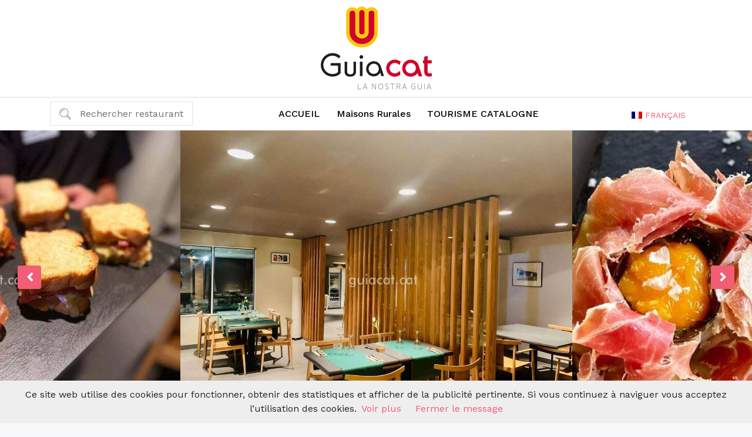

--- FILE ---
content_type: text/html; charset=UTF-8
request_url: https://guiacat.cat/fr/restaurant/bac-de-sant-pere-camprodon
body_size: 15363
content:
<!doctype html>
<html lang="en">

<head>
    <!-- Required meta tags -->
    <meta charset="utf-8">
    <meta name="viewport" content="width=device-width, initial-scale=1, shrink-to-fit=no">


    <title>El Racó del Bac, Camprodon</title>

    <link rel="stylesheet" type="text/css" href="/css/newstyle.css?1664623969" />    <!-- Bootstrap CSS -->
    <link rel="stylesheet" href="https://stackpath.bootstrapcdn.com/bootstrap/4.5.0/css/bootstrap.min.css"
          integrity="sha384-9aIt2nRpC12Uk9gS9baDl411NQApFmC26EwAOH8WgZl5MYYxFfc+NcPb1dKGj7Sk" crossorigin="anonymous">
    <link rel="stylesheet" type="text/css" href="/css/jquery-ui-1.10.4.custom.min.css?1516295554" /><link rel="stylesheet" type="text/css" href="/css/rest-profile-custom-june.css?1663583332" /><link rel="stylesheet" type="text/css" href="/css/swipebox.css?1592065055" /><link rel="stylesheet" type="text/css" href="/css/tooltip.css?1598950167" />
    <link rel="stylesheet" type="text/css" href="//cdn.jsdelivr.net/npm/slick-carousel@1.8.1/slick/slick.css"/>
    <link rel="stylesheet" href="https://stackpath.bootstrapcdn.com/font-awesome/4.7.0/css/font-awesome.min.css">


    <style>
        .hidMenu {
            display: none;
        }

        #recaptcha_widget_div {
            display: none;
        }

        #recaptcha_image img {
            border: 1px solid #E9E9E9;
            width: 200px;
            float: left;
            margin-left: 15px;
            margin-top: 15px;
            margin-bottom: 15px;
        }

        .recaptcha_only_if_image {
            float: left;
            margin-left: 20px;
            font-size: 12px;
        }

        #controls a {
            float: right;
            margin-right: 20px;
            color: #000;
            font-size: 13px;
        }

        #recaptcha_response_field {
            border: 1px solid #E5E5E5;
            height: 20px;
            width: 190px;
            padding: 5px;
            margin-top: 5px;
            margin-left: 15px;
            margin-bottom: 10px;
        }

        #recaptcha_image img {
            border: 1px solid #e5e5e5;
            float: left;
            height: 57px;
            margin-left: 203px;
            width: 312px;
        }

        #MailInviteFriendForm em.error, #MailInviteFriendForm input.submit {
            margin-left: 20px;
            float: left;
        }

        #MailRestaurantProfileForm em.error {
            font-size: 11px;
        }
    </style>

        <script>
        var counter = 0;
        var totalSliderImages = Math.max(9, 8);
        function imageLoadCallback() {
            counter++;
            if (counter === totalSliderImages) {
                window.dispatchEvent(new Event('resize'));
            }
        }
    </script>

</head>

<body>
<div class="top-bar text-center py-2">
    <a href="https://guiacat.cat/">
        <img src="https://guiacat.cat/img/logo.png" alt="Guiacat" title="Guiacat - " class="img-fluid">
    </a>
</div>
<nav class="navbar navbar-expand-lg navbar-light main-nav">
    <div class="container">
        <div class="navbar-brand" href="#">
            <div class="nav-item dropdown top-nav-lang">
                <a href="#" class="fr_fl lng dropdown-toggle font-14p text-uppercase" data-toggle="dropdown" role="button"
						aria-haspopup="true" aria-expanded="false">
						<i class="gflag gflag-fr"></i><span class="selected-lan">Français</span><span class="caret"></span>
					</a><ul class="dropdown-menu"><li class="p-1 font-14p text-uppercase"><a href="https://guiacat.cat/restaurant/bac-de-sant-pere-camprodon" class="cat_fl lng"><i class="gflag gflag-cat"></i><span>Català</span></a></li><li class="p-1 font-14p text-uppercase"><a href="https://guiacat.cat/en/restaurant/bac-de-sant-pere-camprodon" class="en_fl lng"><i class="gflag gflag-en"></i><span>English</span></a></li><li class="p-1 font-14p text-uppercase"><a href="https://guiacat.cat/es/restaurante/bac-de-sant-pere-camprodon" class="es_fl lng"><i class="gflag gflag-es"></i><span>Español</span></a></li><li class="p-1 font-14p text-uppercase"><a href="https://guiacat.cat/fr/restaurant/bac-de-sant-pere-camprodon" class="fr_fl lng"><i class="gflag gflag-fr"></i><span class="active">Français</span></a></li></ul>            </div>
        </div>
        <button class="navbar-toggler" type="button" data-toggle="collapse" data-target="#navbarSupportedContent"
                aria-controls="navbarSupportedContent" aria-expanded="false" aria-label="Toggle navigation">
            <span class="navbar-toggler-icon"></span>
        </button>

        <div class="collapse navbar-collapse" id="navbarSupportedContent">
            <div class="d-flex dropdown">

                <div class="nav-item dropdown top-search-bar">
                    <a href="#" class="dropdown-toggle" data-toggle="dropdown" role="button" aria-haspopup="true"
                       aria-expanded="false">
                        <span style="cursor:pointer;" id="openClsSrch">Rechercher restaurant </span>
                    </a>
                    <form action="/cerca/resultats" class="select_reg_form dropdown-menu" id="search_rest"
                          method="get" accept-charset="utf-8">
                        <div class="p-2">
                            <input class="form-control mr-sm-2 search_inp" type="text" name="name"
                                   placeholder="Nom du restaurant" maxlength="255" id="RestaurantName">
                        </div>
                        <div class="p-2">
                            <input class="form-control mr-sm-2" type="text" name="location"
                                   placeholder="Localisation" id="RestaurantLocation">
                        </div>
                        <div class="p-2 text-center">
                            <button class="btn btn-success px-5 my-2 my-sm-0 search_submit"
                                    type="submit">Rechercher</button>
                        </div>
                    </form>
                </div>
            </div>

            <ul class="navbar-nav mx-auto">
                            <li class="nav-item">
                <a class="nav-link" href="/fr" title="Restaurants à Catalogne">ACCUEIL</a>
            </li>
                        
        <li class="nav-item"><a class=" nav-link" href="https://rural.guiacat.cat/" target="_blank" title="Maisons rurales">Maisons Rurales</a></li>
        <li class="nav-item">
            <a
                    class="nav-link"
                    href="https://catalunyaturisme.cat/"
                    target="_blank"
                    title="Tourisme Catalogne"
                    style="text-transform: uppercase"
            >Tourisme Catalogne</a>
        </li>

            </ul>
        </div>
    </div>
</nav>


<div id="section-body">
            <section class="slider">
            <div class="top-gallery-section top-gallery-variable-width-section">
                <div class="listing-slider-variable-width">
                                            <div>
                            <a rel="slider-main" href="https://guiacat.cat//upload/RestaurantPhotos/thumb0/bac-de-sant-pere-camprodon-2755_1.jpg"
                               class="swipebox">
                                <img class="img-fluid" onload="imageLoadCallback()"
                                     data-lazy="https://guiacat.cat//upload/RestaurantPhotos/thumb0/bac-de-sant-pere-camprodon-2755_1.jpg"
                                     src="https://guiacat.cat//upload/RestaurantPhotos/thumb0/bac-de-sant-pere-camprodon-2755_1.jpg"
                                     alt="">
                            </a>
                        </div>
                                            <div>
                            <a rel="slider-main" href="https://guiacat.cat//upload/RestaurantPhotos/thumb0/bac-de-sant-pere-camprodon-2755_2.jpg"
                               class="swipebox">
                                <img class="img-fluid" onload="imageLoadCallback()"
                                     data-lazy="https://guiacat.cat//upload/RestaurantPhotos/thumb0/bac-de-sant-pere-camprodon-2755_2.jpg"
                                     src="https://guiacat.cat//upload/RestaurantPhotos/thumb0/bac-de-sant-pere-camprodon-2755_2.jpg"
                                     alt="">
                            </a>
                        </div>
                                            <div>
                            <a rel="slider-main" href="https://guiacat.cat//upload/RestaurantPhotos/thumb0/bac-de-sant-pere-camprodon-2755_3.jpg"
                               class="swipebox">
                                <img class="img-fluid" onload="imageLoadCallback()"
                                     data-lazy="https://guiacat.cat//upload/RestaurantPhotos/thumb0/bac-de-sant-pere-camprodon-2755_3.jpg"
                                     src="https://guiacat.cat//upload/RestaurantPhotos/thumb0/bac-de-sant-pere-camprodon-2755_3.jpg"
                                     alt="">
                            </a>
                        </div>
                                            <div>
                            <a rel="slider-main" href="https://guiacat.cat//upload/RestaurantPhotos/thumb0/bac-de-sant-pere-camprodon-2755_4.jpg"
                               class="swipebox">
                                <img class="img-fluid" onload="imageLoadCallback()"
                                     data-lazy="https://guiacat.cat//upload/RestaurantPhotos/thumb0/bac-de-sant-pere-camprodon-2755_4.jpg"
                                     src="https://guiacat.cat//upload/RestaurantPhotos/thumb0/bac-de-sant-pere-camprodon-2755_4.jpg"
                                     alt="">
                            </a>
                        </div>
                                            <div>
                            <a rel="slider-main" href="https://guiacat.cat//upload/RestaurantPhotos/thumb0/bac-de-sant-pere-camprodon-2755_5.jpg"
                               class="swipebox">
                                <img class="img-fluid" onload="imageLoadCallback()"
                                     data-lazy="https://guiacat.cat//upload/RestaurantPhotos/thumb0/bac-de-sant-pere-camprodon-2755_5.jpg"
                                     src="https://guiacat.cat//upload/RestaurantPhotos/thumb0/bac-de-sant-pere-camprodon-2755_5.jpg"
                                     alt="">
                            </a>
                        </div>
                                            <div>
                            <a rel="slider-main" href="https://guiacat.cat//upload/RestaurantPhotos/thumb0/bac-de-sant-pere-camprodon-2755_6.jpg"
                               class="swipebox">
                                <img class="img-fluid" onload="imageLoadCallback()"
                                     data-lazy="https://guiacat.cat//upload/RestaurantPhotos/thumb0/bac-de-sant-pere-camprodon-2755_6.jpg"
                                     src="https://guiacat.cat//upload/RestaurantPhotos/thumb0/bac-de-sant-pere-camprodon-2755_6.jpg"
                                     alt="">
                            </a>
                        </div>
                                            <div>
                            <a rel="slider-main" href="https://guiacat.cat//upload/RestaurantPhotos/thumb0/bac-de-sant-pere-camprodon-2755_7.jpg"
                               class="swipebox">
                                <img class="img-fluid" onload="imageLoadCallback()"
                                     data-lazy="https://guiacat.cat//upload/RestaurantPhotos/thumb0/bac-de-sant-pere-camprodon-2755_7.jpg"
                                     src="https://guiacat.cat//upload/RestaurantPhotos/thumb0/bac-de-sant-pere-camprodon-2755_7.jpg"
                                     alt="">
                            </a>
                        </div>
                                            <div>
                            <a rel="slider-main" href="https://guiacat.cat//upload/RestaurantPhotos/thumb0/bac-de-sant-pere-camprodon-2755_8.jpg"
                               class="swipebox">
                                <img class="img-fluid" onload="imageLoadCallback()"
                                     data-lazy="https://guiacat.cat//upload/RestaurantPhotos/thumb0/bac-de-sant-pere-camprodon-2755_8.jpg"
                                     src="https://guiacat.cat//upload/RestaurantPhotos/thumb0/bac-de-sant-pere-camprodon-2755_8.jpg"
                                     alt="">
                            </a>
                        </div>
                                    </div>
            </div><!-- top-gallery-section -->
        </section>
        <section class="main-content-area">
        <div class="container">
            <div class="row align-items-center">
                <div class="col-xs-12 col-sm-12 col-md-8 col-lg-8">
                    <div class="row">
                        <div class="col">
                            <nav class="navbar navbar-expand-lg navbar-light bg-light rest-menu mb-3"
                                 role="navigation">
                                <a class="navbar-brand" href="#"></a>
                                <!-- button class="navbar-toggler" type="button" data-toggle="collapse"
                                        data-target="#navbarTogglerDemo03" aria-controls="navbarTogglerDemo03"
                                        aria-expanded="false" aria-label="Toggle navigation">
                                        <span class="navbar-toggler-icon"></span>
                                </button -->
                                <div class="collapse navbar-collapse" id="navbarTogglerDemo03">
                                    <ul class="nav navbar-nav mx-auto">

                                        <li class="nav-item" id="frstPr">
                                                                                            <a id="photPr" class="nav-link"
                                                   href="#gallery-section">Photos</a>
                                                                                    </li>
                                        <li class="nav-item">
                                                                                            <a class="nav-link" id="menuPr"
                                                   href="#services-section">Services</a>
                                                                                    </li>
                                        <li class="nav-item">
                                                                                            <a class="nav-link" id="serPr"
                                                   href="#hours-section">Horaire</a>
                                                                                    </li>
                                        <li class="nav-item">
                                                                                            <a class="nav-link" id="hourPr"
                                                   href="#menu-section">Menu</a>
                                                                                    </li>
                                        <li class="nav-item">
                                                                                            <a class="nav-link inavtive-new-nav"
                                                   href="javascript:void(0);">Offres</a>
                                                                                    </li>
                                    </ul>
                                </div>
                            </nav>
                        </div>
                    </div>
                </div>
                <div class="col-xs-12 col-sm-12 col-md-4 col-lg-4">
                    <div class="row">
                        <div class="col text-center">
                            <ul class="ncs-contact-item list-inline">
                                <li class="list-inline-item">
                                                                            <a class="ncs-email non-active-icons" href="javascript:void(0)"
                                           title="Envoyer un message"><i class="fa fa-envelope"></i></a>
                                                                    </li>
                                <li class="list-inline-item">
                                                                            <a class="ncs-phone" href="javascript:void(0)" data-toggle="modal"
                                           data-target="#mobillle" title="Voir téléphone portable"><i
                                                    class="fa fa-whatsapp"></i></a>
                                                                    </li>
                                <li class="list-inline-item">
                                    <a href="javascript:void(0)" class="ncs-facebook non-active-icons" target="_blank" title="Facebook"><i class="fa fa-facebook"></i></a>                                </li>
                                <li class="list-inline-item">
                                    <a href="javascript:void(0)" class="ncs-youtube non-active-icons" target="_blank"><i class="fa fa-youtube"></i></a>                                </li>
                                <li class="list-inline-item">
                                    <a href="javascript:void(0)" class="ncs-twitter non-active-icons" target="_blank"><i class="fa fa-twitter"></i></a>                                </li>
                                <li class="list-inline-item">
                                    <a href="https://www.instagram.com/raco_del_bac/" class="ncs-instagram" target="_blank"><i class="fa fa-instagram"></i></a>                                </li>
                            </ul>
                        </div>
                    </div>
                </div>
            </div>

            <div class="row">
                <div class="col-xs-12 col-sm-12 col-md-8 col-lg-8">
                    <div class="content-area">
                        <div class="title-section">
                            <div class="block d-md-none">
                                <div class="block-section">
                                    <div class="block-body">
                                        <div class="row m-0">
                                            <div class="col-12 p-0 form-group">
                                                <a class="btn n-css-btn btn-ver1 phone1" data-toggle="modal"
                                                   data-target="#phonnne"
                                                   href="javascript:void(0);">Voir téléphone</a>
                                            </div>
                                            <div class="col-12 p-0 form-group">
                                                                                                    <a class="btn n-css-btn btn-ver2" href="javascript:void(0);"
                                                       style="background-color:#aaa; border-color:#888; color:#F8D6F8;"
                                                       disabled>Réserver une table</a>
                                                                                            </div>
                                        </div>


                                    </div>
                                </div>
                            </div>
                            <div class="block block-top-title">
                                <div class="block-body">
                                    <ol class="breadcrumb">
                                        <li>
                                            <a href="https://guiacat.cat/restaurants/province/girona">
                                                <span>Girona</span>
                                            </a>
                                        </li>
                                        <li>
                                            <a href="https://guiacat.cat/restaurants/region/ripolles">
                                                <span>Ripollès</span>
                                            </a>
                                        </li>
                                        <li>
                                                                                        <a href="https://guiacat.cat/fr/restaurants/ville/camprodon">
                                                <span>Camprodon</span>
                                            </a>
                                        </li>

                                    </ol>
                                    <div class="rest_name_title_new pt-1">El Racó del Bac</div>
                                    <address class="text-muted">
                                        <i class="fa fa-map-marker" aria-hidden="true"></i>
                                        17867                                        Bac Sant Pere, s/n                                    </address>
                                    <div class="ncs-direction">
                                        <a id="" class="ncs-map-link font-14p"
                                           href="https://maps.google.com/maps?saddr=&daddr=42.3125,2.37347"
                                           target='_blank'>Comment y arriver?</a>
                                        <span style="color:#f15e75">|</span>
                                                                                    <a href="javascript:void(0);"
                                               style="cursor:context-menu;">Voir site web</a>
                                                                            </div>
                                    <div class="row m-0 mt-3">
                                        <div class="col-12 pt-3 pb-3 px-0 bg-gray m-0 align-items-center row m-0">
                                            <div class="col-lg-3 text-center ncs-avg-price my-2">
                                                <div class="p2">
                                                                                                            15€
                                                        -
                                                        25€
                                                                                                    </div>
                                                <div class="p1 text-uppercase">Prix moyen</div>
                                            </div>
                                            <div class="col-lg-3 text-center ncs-avg-price my-2">
                                                <div class="p2">
                                                                                                            15€
                                                                                                    </div>
                                                <div class="p1 text-uppercase">Prix menu                                                </div>
                                            </div>
                                            <div class="col-lg-3 text-center ncs-avg-price my-2">
                                                <div class="p2">
                                                                                                            NON                                                                                                    </div>
                                                <div class="p1 text-uppercase">Service de livraison</div>
                                            </div>
                                            <div class="col-lg-3 text-center ncs-avg-price my-2">
                                                <div class="p2">
                                                                                                            NON                                                                                                    </div>
                                                <div class="p1 text-uppercase">Service à emporter</div>
                                            </div>

                                        </div>
                                    </div>
                                    <div class="row m-0">
                                        <div class="pt-4">
                                                                                        <div class="info-text">
                                                <div id="less-detail">
                                                    ...                                                </div>

                                                <div id="more-detail">
                                                                                                    </div>

                                                <span class="d-block w-100 mt-1 text-center readmore-link">
                                                        <a href="javascript:void(0)" onclick="myFunction()" id="myBtn"
                                                           class="font-14p">Lire plus</a></span>
                                            </div>
                                        </div>
                                    </div>
                                </div>
                            </div>
                        </div>

                                                    <div id="gallery-section" class="gallery-section">
                                <div class="block p-0">
                                    <div class="block-body">
                                        <div class="featured-image-wrap featured-slide-gallery-wrap clearfix">
                                                                                                    <a rel="gallery-1"
                                                           href="https://guiacat.cat//upload/RestaurantPhotos/thumb0/bac-de-sant-pere-camprodon-2755_1.jpg"
                                                           class="swipebox all-photo ">
                                                                                                                        <img class="img-fluid"
                                                                 src="https://guiacat.cat//upload/RestaurantPhotos/thumb4/bac-de-sant-pere-camprodon-2755_1.jpg"
                                                                 alt="El Racó del Bac">
                                                        </a>
                                                                                                                <a rel="gallery-1"
                                                           href="https://guiacat.cat//upload/RestaurantPhotos/thumb0/bac-de-sant-pere-camprodon-2755_2.jpg"
                                                           class="swipebox all-photo ">
                                                                                                                        <img class="img-fluid"
                                                                 src="https://guiacat.cat//upload/RestaurantPhotos/thumb4/bac-de-sant-pere-camprodon-2755_2.jpg"
                                                                 alt="El Racó del Bac">
                                                        </a>
                                                                                                                <a rel="gallery-1"
                                                           href="https://guiacat.cat//upload/RestaurantPhotos/thumb0/bac-de-sant-pere-camprodon-2755_3.jpg"
                                                           class="swipebox all-photo ">
                                                                                                                        <img class="img-fluid"
                                                                 src="https://guiacat.cat//upload/RestaurantPhotos/thumb4/bac-de-sant-pere-camprodon-2755_3.jpg"
                                                                 alt="El Racó del Bac">
                                                        </a>
                                                                                                                <a rel="gallery-1"
                                                           href="https://guiacat.cat//upload/RestaurantPhotos/thumb0/bac-de-sant-pere-camprodon-2755_4.jpg"
                                                           class="swipebox all-photo ">
                                                                                                                        <img class="img-fluid"
                                                                 src="https://guiacat.cat//upload/RestaurantPhotos/thumb4/bac-de-sant-pere-camprodon-2755_4.jpg"
                                                                 alt="El Racó del Bac">
                                                        </a>
                                                                                                                <a rel="gallery-1"
                                                           href="https://guiacat.cat//upload/RestaurantPhotos/thumb0/bac-de-sant-pere-camprodon-2755_5.jpg"
                                                           class="swipebox all-photo ">
                                                                                                                        <img class="img-fluid"
                                                                 src="https://guiacat.cat//upload/RestaurantPhotos/thumb4/bac-de-sant-pere-camprodon-2755_5.jpg"
                                                                 alt="El Racó del Bac">
                                                        </a>
                                                                                                                <a rel="gallery-1"
                                                           href="https://guiacat.cat//upload/RestaurantPhotos/thumb0/bac-de-sant-pere-camprodon-2755_6.jpg"
                                                           class="swipebox all-photo ">
                                                                                                                        <img class="img-fluid"
                                                                 src="https://guiacat.cat//upload/RestaurantPhotos/thumb4/bac-de-sant-pere-camprodon-2755_6.jpg"
                                                                 alt="El Racó del Bac">
                                                        </a>
                                                                                                                <a rel="gallery-1"
                                                           href="https://guiacat.cat//upload/RestaurantPhotos/thumb0/bac-de-sant-pere-camprodon-2755_7.jpg"
                                                           class="swipebox all-photo ">
                                                                                                                        <img class="img-fluid"
                                                                 src="https://guiacat.cat//upload/RestaurantPhotos/thumb4/bac-de-sant-pere-camprodon-2755_7.jpg"
                                                                 alt="El Racó del Bac">
                                                        </a>
                                                                                                                <a rel="gallery-1"
                                                           href="https://guiacat.cat//upload/RestaurantPhotos/thumb0/bac-de-sant-pere-camprodon-2755_8.jpg"
                                                           class="swipebox all-photo more-images">
                                                            <span>+</span>                                                            <img class="img-fluid"
                                                                 src="https://guiacat.cat//upload/RestaurantPhotos/thumb4/bac-de-sant-pere-camprodon-2755_8.jpg"
                                                                 alt="El Racó del Bac">
                                                        </a>
                                                                                                                <a rel="gallery-1"
                                                           href="https://guiacat.cat//upload/RestaurantPhotos/thumb0/bac-de-sant-pere-camprodon-2755_9.jpg"
                                                           class="swipebox all-photo gallery-hidden">
                                                            <img class="img-fluid"
                                                                 src="https://guiacat.cat//upload/RestaurantPhotos/thumb4/bac-de-sant-pere-camprodon-2755_9.jpg"
                                                                 alt="El Racó del Bac">
                                                        </a>
                                                        

                                        </div>
                                    </div>
                                </div>
                            </div>
                        
                        <div id="cusine-section" class="cusine-section">
                            <div class="block">
                                <div class="block-section">
                                    <div class="block-body row m-0">
                                        <div class="block-left col-lg-3 p-0">
                                            <div class="h5 title text-uppercase">Cuisines</div>
                                        </div>
                                        <div class="block-right col-lg-9 p-0">
                                            <p>&nbsp;</p>
                                            <ul class="detail-list detail-list-2-cols">
                                                                                                                                                                    <li>
                                                                <a href="/fr/restaurants/cuisine/mediterraneenne"
                                                                   slug="mediterraneenne"
                                                                   class="a-reverse"><i class="fa fa-angle-right"
                                                                                        aria-hidden="true"></i> Méditerranéenne                                                            </li></a>
                                                        
                                                                                                                                                                        <li>
                                                                <a href="/fr/restaurants/cuisine/creative"
                                                                   slug="creative"
                                                                   class="a-reverse"><i class="fa fa-angle-right"
                                                                                        aria-hidden="true"></i> Créative                                                            </li></a>
                                                        
                                                                                                                                                                        <li>
                                                                <a href="/fr/restaurants/cuisine/tapas"
                                                                   slug="tapas"
                                                                   class="a-reverse"><i class="fa fa-angle-right"
                                                                                        aria-hidden="true"></i> Tapas                                                            </li></a>
                                                        
                                                                                                                                                                        <li>
                                                                <a href="/fr/restaurants/cuisine/bar-et-restaurant"
                                                                   slug="bar-et-restaurant"
                                                                   class="a-reverse"><i class="fa fa-angle-right"
                                                                                        aria-hidden="true"></i> Bar et restaurant                                                            </li></a>
                                                        
                                                                                                </ul>
                                        </div>
                                    </div>
                                </div>
                            </div>
                        </div>
                        <div id="food-section" class="food-section">
                            <div class="block">
                                <div class="block-section">
                                    <div class="block-body row m-0">
                                        <div class="block-left col-lg-3 p-0">
                                            <div class="h5 title text-uppercase">Nourriture</div>
                                        </div>
                                        <div class="block-right col-lg-9 p-0">
                                            <p>&nbsp;</p>
                                            <ul class="detail-list detail-list-2-cols">
                                                                                                                                                                    <li>
                                                                <a href="/fr/restaurants/nourriture/tempoura"
                                                                   slug="tempoura"
                                                                   class="a-reverse"><i class="fa fa-angle-right"
                                                                                        aria-hidden="true"></i> tempoura                                                            </li></a>
                                                        
                                                                                                                                                                        <li>
                                                                <a href="/fr/restaurants/nourriture/viande-grillee"
                                                                   slug="viande-grillee"
                                                                   class="a-reverse"><i class="fa fa-angle-right"
                                                                                        aria-hidden="true"></i> viandre grillée                                                            </li></a>
                                                        
                                                                                                                                                                        <li>
                                                                <a href="/fr/restaurants/nourriture/tapas-veganes"
                                                                   slug="tapas-veganes"
                                                                   class="a-reverse"><i class="fa fa-angle-right"
                                                                                        aria-hidden="true"></i> tapas véganes                                                            </li></a>
                                                        
                                                                                                                                                                        <li>
                                                                <a href="/fr/restaurants/nourriture/tapas"
                                                                   slug="tapas"
                                                                   class="a-reverse"><i class="fa fa-angle-right"
                                                                                        aria-hidden="true"></i> tapas                                                            </li></a>
                                                        
                                                                                                </ul>
                                        </div>
                                    </div>
                                </div>
                            </div>
                        </div>
                        <div id="tags-section" class="tags-section">
                            <div class="block">
                                <div class="block-section">
                                    <div class="block-body row m-0">
                                        <div class="block-left col-lg-3 p-0">
                                            <div class="h5 title text-uppercase">Tags</div>
                                        </div>
                                        <div class="block-right col-lg-9 p-0">
                                            <p>&nbsp;</p>
                                            <ul class="detail-list detail-list-2-cols">
                                                                                                                                                                    <li>
                                                                <a href="/fr/restaurants/tags/pour-enfants"
                                                                   slug="pour-enfants"
                                                                   class="a-reverse"><i class="fa fa-angle-right"
                                                                                        aria-hidden="true"></i> Pour enfants                                                            </li></a>
                                                        
                                                                                                                                                                        <li>
                                                                <a href="/fr/restaurants/tags/charmants"
                                                                   slug="charmants"
                                                                   class="a-reverse"><i class="fa fa-angle-right"
                                                                                        aria-hidden="true"></i> Charmants                                                            </li></a>
                                                        
                                                                                                                                                                        <li>
                                                                <a href="/fr/restaurants/tags/d-affaires"
                                                                   slug="d-affaires"
                                                                   class="a-reverse"><i class="fa fa-angle-right"
                                                                                        aria-hidden="true"></i> D'affaires                                                            </li></a>
                                                        
                                                                                                                                                                        <li>
                                                                <a href="/fr/restaurants/tags/pour-groupes"
                                                                   slug="pour-groupes"
                                                                   class="a-reverse"><i class="fa fa-angle-right"
                                                                                        aria-hidden="true"></i> Pour groupes                                                            </li></a>
                                                        
                                                                                                                                                                        <li>
                                                                <a href="/fr/restaurants/tags/snack"
                                                                   slug="snack"
                                                                   class="a-reverse"><i class="fa fa-angle-right"
                                                                                        aria-hidden="true"></i> Snack                                                            </li></a>
                                                        
                                                                                                                                                                        <li>
                                                                <a href="/fr/restaurants/tags/de-montagne"
                                                                   slug="de-montagne"
                                                                   class="a-reverse"><i class="fa fa-angle-right"
                                                                                        aria-hidden="true"></i> De montagne                                                            </li></a>
                                                        
                                                                                                                                                                        <li>
                                                                <a href="/fr/restaurants/tags/animaux-bienvenus"
                                                                   slug="animaux-bienvenus"
                                                                   class="a-reverse"><i class="fa fa-angle-right"
                                                                                        aria-hidden="true"></i> Animaux bienvenus                                                            </li></a>
                                                        
                                                                                                                                                                        <li>
                                                                <a href="/fr/restaurants/tags/plats-vegetariens"
                                                                   slug="plats-vegetariens"
                                                                   class="a-reverse"><i class="fa fa-angle-right"
                                                                                        aria-hidden="true"></i> Plats végétariens                                                            </li></a>
                                                        
                                                                                                </ul>
                                        </div>
                                    </div>
                                </div>
                            </div>
                        </div>
                                                    <div id="services-section" class="services-section">
                                <div class="block">
                                    <div class="block-section">
                                        <div class="block-body row m-0">
                                            <div class="block-left col-lg-3 p-0">
                                                <div class="h5 title text-uppercase">Services</div>
                                            </div>
                                            <div class="block-right col-lg-9 p-0">
                                                <p>&nbsp;</p>
                                                <ul class="detail-list detail-list-2-cols">
                                                                                                                                                                                <li><i class="fa fa-angle-right"
                                                                       aria-hidden="true"></i> Fil musical                                                                </li>
                                                            
                                                                                                                                                                                    <li><i class="fa fa-angle-right"
                                                                       aria-hidden="true"></i> Carte bleue                                                                </li>
                                                            
                                                                                                                                                                                    <li><i class="fa fa-angle-right"
                                                                       aria-hidden="true"></i> Terrasse ou jardin                                                                </li>
                                                            
                                                                                                                                                                                    <li><i class="fa fa-angle-right"
                                                                       aria-hidden="true"></i> Espace enfants                                                                </li>
                                                            
                                                                                                                                                                                    <li><i class="fa fa-angle-right"
                                                                       aria-hidden="true"></i> Wifi                                                                </li>
                                                            
                                                                                                                                                                                    <li><i class="fa fa-angle-right"
                                                                       aria-hidden="true"></i> Menu pour groupes                                                                </li>
                                                            
                                                                                                                                                                                    <li><i class="fa fa-angle-right"
                                                                       aria-hidden="true"></i> Chauffage                                                                </li>
                                                            
                                                                                                                                                                                    <li><i class="fa fa-angle-right"
                                                                       aria-hidden="true"></i> Accepte réservations                                                                </li>
                                                            
                                                                                                                                                                                    <li><i class="fa fa-angle-right"
                                                                       aria-hidden="true"></i> Salons privés                                                                </li>
                                                            
                                                                                                                                                                                    <li><i class="fa fa-angle-right"
                                                                       aria-hidden="true"></i> Verres / Cocktails                                                                </li>
                                                            
                                                                                                                                                                                    <li><i class="fa fa-angle-right"
                                                                       aria-hidden="true"></i> Animaux bienvenus                                                                </li>
                                                            
                                                                                                                                                                                    <li><i class="fa fa-angle-right"
                                                                       aria-hidden="true"></i> Bar                                                                </li>
                                                            
                                                                                                                                                                                    <li><i class="fa fa-angle-right"
                                                                       aria-hidden="true"></i> Norriture pour coeliaques                                                                </li>
                                                            
                                                                                                                                                                                    <li><i class="fa fa-angle-right"
                                                                       aria-hidden="true"></i> Menu pour enfants                                                                </li>
                                                            
                                                                                                                                                                                    <li><i class="fa fa-angle-right"
                                                                       aria-hidden="true"></i> Ouvert dimanche                                                                </li>
                                                            
                                                                                                                                                                                    <li><i class="fa fa-angle-right"
                                                                       aria-hidden="true"></i> Ouvert en août                                                                </li>
                                                            
                                                                                                                                                                                    <li><i class="fa fa-angle-right"
                                                                       aria-hidden="true"></i> Stationnement facile                                                                </li>
                                                            
                                                                                                        </ul>
                                            </div>
                                        </div>
                                    </div>
                                </div>
                            </div>
                        
                                                    <div id="hours-section" class="hours-section">
                                <div class="block">
                                    <div class="block-section">
                                        <div class="block-body row m-0">
                                            <div class="block-left col-lg-3 p-0">
                                                <div class="h5 title text-uppercase">Horaire</div>
                                            </div>
                                            <div class="block-right col-lg-9 p-0">
                                                <p>&nbsp;</p>
                                                <div class="table-responsive">
                                                                                                            <table class="table table-borderless">
                                                            <thead>
                                                            <tr>
                                                                <td>&nbsp;</td>
                                                                <td>Petit déjeuner</td>
                                                                <td>Déjeuner</td>
                                                                <td>Dîner</td>
                                                            </tr>
                                                            </thead>
                                                            <tbody>
                                                            <tr>
                                                                <td><i class="fa fa-angle-right" aria-hidden="true"></i>
                                                                    Lundi</td>
                                                                <td>
                                                                    <img src=https://guiacat.cat/img/rest_prof_img/lock_close.png alt='' border=0 />                                                                </td>
                                                                <td>
                                                                    <img src=https://guiacat.cat/img/rest_prof_img/lock_close.png alt='' border=0 />                                                                </td>
                                                                <td>
                                                                    <img src=https://guiacat.cat/img/rest_prof_img/lock_close.png alt='' border=0 />                                                                </td>
                                                            </tr>
                                                            <tr>
                                                                <td><i class="fa fa-angle-right" aria-hidden="true"></i>
                                                                    Mardi</td>
                                                                <td>
                                                                    <img src=https://guiacat.cat/img/rest_prof_img/lock_close.png alt='' border=0 />                                                                </td>
                                                                <td>
                                                                    <img src=https://guiacat.cat/img/rest_prof_img/lock_close.png alt='' border=0 />                                                                </td>
                                                                <td>
                                                                    <img src=https://guiacat.cat/img/rest_prof_img/lock_close.png alt='' border=0 />                                                                </td>
                                                            </tr>
                                                            <tr>
                                                                <td><i class="fa fa-angle-right" aria-hidden="true"></i>
                                                                    Mercredi</td>
                                                                <td>
                                                                    <img src=https://guiacat.cat/img/rest_prof_img/lock_close.png alt='' border=0 />                                                                </td>
                                                                <td>
                                                                    <img src=https://guiacat.cat/img/rest_prof_img/lock_open.png alt='' border=0 />                                                                </td>
                                                                <td>
                                                                    <img src=https://guiacat.cat/img/rest_prof_img/lock_close.png alt='' border=0 />                                                                </td>
                                                            </tr>
                                                            <tr>
                                                                <td><i class="fa fa-angle-right" aria-hidden="true"></i>
                                                                    Jeudi</td>
                                                                <td>
                                                                    <img src=https://guiacat.cat/img/rest_prof_img/lock_close.png alt='' border=0 />                                                                </td>
                                                                <td>
                                                                    <img src=https://guiacat.cat/img/rest_prof_img/lock_open.png alt='' border=0 />                                                                </td>
                                                                <td>
                                                                    <img src=https://guiacat.cat/img/rest_prof_img/lock_close.png alt='' border=0 />                                                                </td>
                                                            </tr>
                                                            <tr>
                                                                <td><i class="fa fa-angle-right" aria-hidden="true"></i>
                                                                    Vendredi</td>
                                                                <td>
                                                                    <img src=https://guiacat.cat/img/rest_prof_img/lock_close.png alt='' border=0 />                                                                </td>
                                                                <td>
                                                                    <img src=https://guiacat.cat/img/rest_prof_img/lock_open.png alt='' border=0 />                                                                </td>
                                                                <td>
                                                                    <img src=https://guiacat.cat/img/rest_prof_img/lock_open.png alt='' border=0 />                                                                </td>
                                                            </tr>
                                                            <tr>
                                                                <td><i class="fa fa-angle-right" aria-hidden="true"></i>
                                                                    Samedi</td>
                                                                <td>
                                                                    <img src=https://guiacat.cat/img/rest_prof_img/lock_close.png alt='' border=0 />                                                                </td>
                                                                <td>
                                                                    <img src=https://guiacat.cat/img/rest_prof_img/lock_open.png alt='' border=0 />                                                                </td>
                                                                <td>
                                                                    <img src=https://guiacat.cat/img/rest_prof_img/lock_open.png alt='' border=0 />                                                                </td>
                                                            </tr>
                                                            <tr>
                                                                <td><i class="fa fa-angle-right" aria-hidden="true"></i>
                                                                    Dimanche</td>
                                                                <td>
                                                                    <img src=https://guiacat.cat/img/rest_prof_img/lock_close.png alt='' border=0 />                                                                </td>
                                                                <td>
                                                                    <img src=https://guiacat.cat/img/rest_prof_img/lock_open.png alt='' border=0 />                                                                </td>
                                                                <td>
                                                                    <img src=https://guiacat.cat/img/rest_prof_img/lock_close.png alt='' border=0 />                                                                </td>
                                                            </tr>
                                                            <tr>
                                                                <td colspan="4">
                                                                                                                                    </td>
                                                            </tr>
                                                            </tbody>
                                                        </table>
                                                                                                    </div>

                                            </div>
                                        </div>
                                    </div>
                                </div>
                            </div>
                        
                        
                                                <div id="food-section" class="food-section">
                            <div class="block">
                                <div class="block-section">
                                    <div class="block-body row m-0">
                                        <div class="block-left col-lg-12 p-0">
                                            <div class="h5 title text-uppercase" id="reviews">COMMENTAIRES</div>
                                        </div>
                                        <div class="block-right col-lg-12 p-0">
                                            <p>&nbsp;</p>


                                            Personne n'a encore donnné son avis
                                        </div>
                                    </div>
                                </div>
                            </div>
                        </div>
                    </div>
                </div>
                <div class="col-xs-12 col-sm-12 col-md-4 col-lg-4 homey_sticky">
                    <div class="content-area">
                        <div class="block d-none d-md-block">
                            <div class="block-section">
                                <div class="block-body">
                                    <div class="row m-0">
                                        <div class="col-12 p-0 form-group">
                                            <a class="btn n-css-btn btn-ver1 phone1" data-toggle="modal"
                                               data-target="#phonnne"
                                               href="javascript:void(0);">Voir téléphone</a>
                                        </div>
                                        <div class="col-12 p-0 form-group">
                                                                                            <a class="btn inactive-btn n-css-btn" href="javascript:void(0);"
                                                   disabled>Réserver une table</a>
                                                                                    </div>
                                    </div>


                                </div>
                            </div>
                        </div>
                        <div class="block">
                            <div class="block-section">
                                <div class="block-body row m-0">
                                    <div class="block-left col-lg-12 p-0">
                                        <style>
    .hidMenu {
         display: none;
      }
#MistakeMistakeForm em.error, #MistakeMistakeForm input.submit { margin-left: 140px;float:left; }
#bookBookTableForm em.error, #bookBookTableForm input.submit { margin-left: 140px;float:left; }
#bookBookTableForm em.error{float:none}
#OwnerComOwnerComForm em.error, #OwnerComOwnerComForm input.submit { margin-left: 140px;float:left; }
#recaptcha_image img{
    border: 1px solid #E9E9E9;
    width: 200px;
    float: left;
    margin-left: 15px;
    margin-top: 15px;
    margin-bottom: 15px;
}

.recaptcha_only_if_image
{
    float:left;
    margin-left: 20px;
    font-size: 12px;
}

#controls a{
    float:right;
    margin-right: 20px;
    color: #000;
    font-size: 13px;
}

#recaptcha_response_field
{
    border: 1px solid #E5E5E5;
    height: 20px;
    width: 190px;
    padding: 5px;
    margin-top: 5px;
    margin-left: 15px;
    margin-bottom: 10px;
}
</style>



<style type="text/css">
.see_rev_a:hover {background-color: #000000; color: #FFFFFF}
.add_rev_a:hover{background-color: #FFFFFF; color: #000000}
.book_table_title:hover{background-color: #6C873E; color: #FFFFFF}
.phone1:hover{background-color: #3D4E66; color: #FFFFFF}
.web:hover{background-color:  #9f7639}
#bookBookTableForm em.error, #bookBookTableForm input.submit { margin-left: 20px; }
</style>
<!-- for new style -->
<style>
.rank_new {
    width: 180px;
    height: 180px;
    border: 10px solid rgba(255,255,255, 0.7);
    border-radius: 50%;
    -moz-border-radius: 50%;
    -webkit-border-radius: 50%;
    -o-border-radius: 50%;
    -khtml-border-radius: 50%;
    display: block;
    clear: both;
    margin-left: auto;
    margin-right: auto;
    float: none;
    text-align: center;
    position: relative;
}
.rank_cont > * {
    line-height: normal;
    margin: 0;
    color: #45454c;
    text-decoration: none;
    font-family: Ebrima, Arial;
}
.rank_cont > :first-child {
    font-size: 90px !important;
}
.rank_cont > :last-child {
    font-size: 70px;
}
.results {
    margin-left: 0;
    margin-bottom: 0;
    text-align: center;
    margin-top: 10px;
}
.based_a {
    color: #949494;
    font-family: 'Raleway', sans-serif;
    font-size: 13px;
    font-weight: 400;
}
.rev_votes {
    font-family: 'Raleway', sans-serif;
    font-size: 15px;
    font-weight: 400;
    color: #444;
}
.category{font-family: 'Raleway', sans-serif;}
.category.new_closed {
        height: auto;
        border-bottom: none;
        margin: 10px 0 0;
        padding: 5px;
        background-color: #fff;
        border-top: 1px solid #cbcbcb;
    }

.category.new_closed > div {
    margin-bottom: 7px;
    float: left;
}
.category.new_opened a.h4, .category.new_closed:hover a.h4 {color:#444;}
.category.new_opened a:not(.h4), .category.new_closed a:not(.h4) {color:#444;}
.num_bg{margin-top:-6px; height:6px;}
.advices {background-color: transparent; width: 100%;}
.ncs-black-btn {
    background-color: #000000;
    color: #fff;
    font-weight: 600;
    text-transform: uppercase;
    padding-top: 10px;
    padding-bottom: 10px;
	border-color:#000;
	transition: all 0.3s ease-in-out 0s;
}
.ncs-black-btn:hover{background-color:#fff; color:#000;}
.ncs-black-btn-outline {
    background-color: #fff;
    color: #000;
    font-weight: 600;
    text-transform: uppercase;
    padding-top: 10px;
    padding-bottom: 10px;
	border-color:#000;
	transition: all 0.3s ease-in-out 0s;
}
.ncs-black-btn-outline:hover{background-color:#000; color:#fff;}
.user_block {
    border: none;
    width: 100%;
	position:relative;
	margin-bottom:0px;

}
.usernameCat{margin-left:0;}
.usernameEs{margin-left:0;}
.username_date {width:100%;}
#gradient {
    position:absolute;
    z-index:2;
    right:0; bottom:0; left:0;
    height:100%;
    background: url([data-uri]);
    background: -moz-linear-gradient(top,  rgba(255,255,255,0) 0%, rgba(255,255,255,1) 95%);
    background: -webkit-gradient(linear, left top, left bottom, color-stop(0%,rgba(255,255,255,0.8)), color-stop(95%,rgba(255,255,255,1)));
    background: -webkit-linear-gradient(top,  rgba(255,255,255,0) 0%,rgba(255,255,255,1) 95%);
    background: -o-linear-gradient(top,  rgba(255,255,255,0) 0%,rgba(255,255,255,1) 95%);
    background: -ms-linear-gradient(top,  rgba(255,255,255,0) 0%,rgba(255,255,255,1) 95%);
    background: linear-gradient(to bottom,  rgba(255,255,255,0) 0%,rgba(255,255,255,1) 95%);
    filter: progid:DXImageTransform.Microsoft.gradient( startColorstr='#00ffffff', endColorstr='#ffffff',GradientType=0 );

}
.ncs-read-more{position: absolute; bottom: 10px; right: 0; font-size:13px; text-decoration:underline;}
.user_text{position:relative;}
</style>
<div class="nsidebarleftmenu right" id="sidebar_right">
    <div class="nsidebarleftmenu-inner">
                <div class="n-inner-block">
<p id="rank">Classement</p>

            <div class=" rank_new">
                <div class="rank_grad_white">
                    <div class="rank_cont">
                        <a class="nine_big">8.<span class="small_decimal">4</span></a>

                    </div>
                </div>
                <div class="rank8.4"></div>
            </div>
    <div class="reviews_style">
        <img style="clear:both" src="/img/google-reviews.png" height="20" />
        <span style="display: flex;">
            <div style="position: relative">
                <img src="/img/star_blank.png"
                         alt="star image" width="20"/><img src="/img/star_blank.png"
                         alt="star image" width="20"/><img src="/img/star_blank.png"
                         alt="star image" width="20"/><img src="/img/star_blank.png"
                         alt="star image" width="20"/><img src="/img/star_blank.png"
                         alt="star image" width="20"/>                <div style="position: absolute; left: 0; top: 0; overflow: hidden; white-space: nowrap; width: 84%">
                <img src="/img/star_new.png"
                         alt="star image" width="20"/><img src="/img/star_new.png"
                         alt="star image" width="20"/><img src="/img/star_new.png"
                         alt="star image" width="20"/><img src="/img/star_new.png"
                         alt="star image" width="20"/><img src="/img/star_new.png"
                         alt="star image" width="20"/>                </div>
            </div>

        </span>
    </div>

        </div>
                <div class="n-inner-block">
            <div id="advices1" class="advices">
                <a class="btn btn-block ncs-black-btn-outline mt-2"
                   id="make_scroll">Voir avis</a>
            </div>
        </div>
        <div class="clearfix"></div>


    </div>
</div>
                                    </div>
                                </div>
                            </div>
                        </div>

                        
                        <div class="block border-0">
                            <div class="block-section">
                                <div class="block-body">
                                    <p id="mistDiv" class="ncs-error bg-icon-mistDiv"><a href="javascript:void(0);"
                                                                                         id="openMist" class="mistake">
                                            <!--i class="fa fa-exclamation-triangle"></i-->
                                            Y a-t-il des erreurs?</a></p>
                                                                    </div>
                            </div>
                        </div>
                    </div>
                </div>
            </div>
        </div>
    </section>
</div>

<footer>
    <div class="container">
        <div class="row">
            <div class="col-lg-2">
                <ul class="list-unstyled">
                    						<!--li><a href="">Top restaurants</a></li -->
                        <li><a href="https://rural.guiacat.cat/" target="_blank" title="Maisons rurales">Maisons Rurales</a></li>
                        <li>
                            <a
                                    href="https://catalunyaturisme.cat/"
                                    target="_blank"
                                    title="Tourisme Catalogne"
                            >Tourisme Catalogne</a>
                        </li>
                        <li>
                            <a href="http://blog.guiacat.cat" target="_blank" title="Blog de Guiacat">Blog</a>
                        </li>

                </ul>
            </div>
            <div class="col-lg-2">
                <ul class="list-unstyled">
                    <li><a
                                href="/fr/a_propos"
                                title="À propos">À propos</a>
                    </li>
                    <li><a
                                href="/fr/conditions-et-conditions"
                                title="Termes et conditions">Termes et conditions</a>
                    </li>
                    <li><a
                                href="/fr/politique-cookies"
                                title="Politique de Cookies">Politique de Cookies</a>
                    </li>
                    <li><a
                                href="/fr/politique-confidentialite"
                                title="Politique de confidentialité">Politique de confidentialité</a>
                    </li>
                    <li><a
                                href="/fr/contact"
                                title="Contact">Contact</a>
                    </li>

                </ul>
            </div>
            <div class="col-lg-3">
                <ul class="list-unstyled">
                    <li><a href="/propietaris" id="owners-portal-footer-link" target="_blank"
                           title="Propriétaires">Propriétaires</a></li>

                </ul>
            </div>

            <div class="col-lg-5">
                <div class="foot_addrest_socials">
                    <div class="add_rest">
                        <span>Voulez-vous ajouter votre restaurant?</span>
                        <a href="http://afegirrestaurant.guiacat.cat/" target="_blank"
                           title="Ajouter un restaurant" class="button">Ajouter un restaurant</a>
                    </div>
                    <div class="social_links">
                        <a class="fb_hov" target="_blank" href="http://www.facebook.com/guiacat"></a>
                        <a class="tw_hov" target="_blank" href="http://www.twitter.com/guiacat"></a>
                        <a class="inst_hov" target="_blank" href="http://instagram.com/guiacat"></a>
                    </div>
                </div>
            </div>

        </div>
    </div>
</footer>

	<!--Web popup-->
	<div id="webbb" class="modal msgPopup" tabindex="-1" role="dialog" aria-labelledby="mySmallModalLabel" aria-hidden="true" style="display:none;" >
		<div class="modal-dialog">
			<div class="modal-content">
				<div class="modal-header">
					<h3 class="myModalLabel">Voir site web</h3>
					<button type="button" class="close" data-dismiss="modal" aria-hidden="false">x</button>
				</div>
				<div class="modal-body text-center">        
															</div>
				<div class="modal-footer">
					<button class="btn btn-primary" data-dismiss="modal" aria-hidden="true">ok</button>  
				</div>
		</div>
		</div>
	</div>
	<!--book table popup-->
	<div id="bookDivModal" class="modal modal_bookpart msgPopup" tabindex="-1" role="dialog" aria-labelledby="mySmallModalLabel" aria-hidden="true" style="display:none;" >
		<div class="modal-dialog">
			<div class="modal-content newVikClass">
				<div class="modal-header">
					<h3 class="myModalLabel" style="color:#FF0066;">Réserver une table</h3>
					<button type="button" class="close" data-dismiss="modal" aria-hidden="false">x</button>
				</div>

            <div class="nsidebarleftmenu">
                <form id="newBookTblForm" action="" method="POST">
                    <input type="hidden" name="data[book][resId]" value="2755"/>
                    <input type="hidden" name="data[book][day]" class="dayVal" value="2026-01-27"/>
                    <input type="hidden" name="data[book][time]" class="timeVal" value=""/>
                    <input type="hidden" name="data[book][prtSize]" class="prtSizeVal" value=""/>
                    <div class="panel-group" id="accordion" role="tablist" aria-multiselectable="true">
                        <div class="panel panel-default">
                            <div class="panel-heading" role="tab" id="headingOne">
                                <h4 class="panel-title mb-0">
                                    <a role="button" data-toggle="collapse" data-parent="#accordion" href="#collapseOne"
                                       aria-expanded="true" aria-controls="collapseOne">
                                        <span class="head-circle"> 1 </span>Jour                                    </a>
                                </h4>
                            </div>
                            <div id="collapseOne" class="panel-collapse collapse show" role="tabpanel"
                                 aria-labelledby="headingOne">
                                <div class="panel-body">

                                    <div id="newDayCal"></div>

                                </div>
                            </div>
                        </div>
                        <div class="panel panel-default">
                            <div class="panel-heading" role="tab" id="headingTwo">
                                <h4 class="panel-title  mb-0">
                                    <a class="collapsed" role="button" data-toggle="collapse" data-parent="#accordion"
                                       href="#collapseTwo" aria-expanded="false" aria-controls="collapseTwo">
                                        <span class="head-circle"> 2 </span>Heure                                    </a>
                                </h4>
                            </div>
                            <div id="collapseTwo" class="panel-collapse collapse" role="tabpanel"
                                 aria-labelledby="headingTwo">
                                <div class="panel-body">
                                    <ul class="nbd-time-list">
                                        <li><a href="javascript:void(0);" custom="12:00"
                                               class="btn btn-default btn-block nbt-party-size timeOption">12:00</a>
                                        </li>
                                        <li><a href="javascript:void(0);" custom="12:30"
                                               class="btn btn-default btn-block nbt-party-size timeOption">12:30</a>
                                        </li>
                                        <li><a href="javascript:void(0);" custom="13:00"
                                               class="btn btn-default btn-block nbt-party-size timeOption">13:00</a>
                                        </li>
                                        <li><a href="javascript:void(0);" custom="13:30"
                                               class="btn btn-default btn-block nbt-party-size timeOption">13:30</a>
                                        </li>
                                        <li><a href="javascript:void(0);" custom="14:00"
                                               class="btn btn-default btn-block nbt-party-size timeOption">14:00</a>
                                        </li>
                                        <li><a href="javascript:void(0);" custom="14:30"
                                               class="btn btn-default btn-block nbt-party-size timeOption">14:30</a>
                                        </li>
                                        <li><a href="javascript:void(0);" custom="15:00"
                                               class="btn btn-default btn-block nbt-party-size timeOption">15:00</a>
                                        </li>
                                        <li><a href="javascript:void(0);" custom="15:30"
                                               class="btn btn-default btn-block nbt-party-size timeOption">15:30</a>
                                        </li>
                                        <li><a href="javascript:void(0);" custom="20:00"
                                               class="btn btn-default btn-block nbt-party-size timeOption">20:00</a>
                                        </li>
                                        <li><a href="javascript:void(0);" custom="20:30"
                                               class="btn btn-default btn-block nbt-party-size timeOption">20:30</a>
                                        </li>
                                        <li><a href="javascript:void(0);" custom="21:00"
                                               class="btn btn-default btn-block nbt-party-size timeOption">21:00</a>
                                        </li>
                                        <li><a href="javascript:void(0);" custom="21:30"
                                               class="btn btn-default btn-block nbt-party-size timeOption">21:30</a>
                                        </li>
                                        <li><a href="javascript:void(0);" custom="22:00"
                                               class="btn btn-default btn-block nbt-party-size timeOption">22:00</a>
                                        </li>
                                        <li><a href="javascript:void(0);" custom="22:30"
                                               class="btn btn-default btn-block nbt-party-size timeOption">22:30</a>
                                        </li>
                                        <li><a href="javascript:void(0);" custom="23:00"
                                               class="btn btn-default btn-block nbt-party-size timeOption">23:00</a>
                                        </li>
                                        <li><a href="javascript:void(0);" custom="23:30"
                                               class="btn btn-default btn-block nbt-party-size timeOption">23:30</a>
                                        </li>
                                    </ul>
                                </div>
                            </div>
                        </div>
                        <div class="panel panel-default">
                            <div class="panel-heading" role="tab" id="headingThree">
                                <h4 class="panel-title mb-0">
                                    <a class="collapsed" role="button" data-toggle="collapse" data-parent="#accordion"
                                       href="#collapseThree" aria-expanded="false" aria-controls="collapseThree">
                                        <span class="head-circle"> 3 </span>Personnes (Autre)                                    </a>
                                </h4>
                            </div>
                            <div id="collapseThree" class="panel-collapse collapse" role="tabpanel"
                                 aria-labelledby="headingThree">
                                <div class="panel-body">
                                    <ul class="nbd-party-list">
                                        <li><a href="javascript:void(0);" custom="1"
                                               class="btn btn-default btn-block nbt-party-size prtSizeOption">1</a></li>
                                        <li><a href="javascript:void(0);" custom="2"
                                               class="btn btn-default btn-block nbt-party-size prtSizeOption">2</a></li>
                                        <li><a href="javascript:void(0);" custom="3"
                                               class="btn btn-default btn-block nbt-party-size prtSizeOption">3</a></li>
                                        <li><a href="javascript:void(0);" custom="4"
                                               class="btn btn-default btn-block nbt-party-size prtSizeOption">4</a></li>
                                        <li><a href="javascript:void(0);" custom="5"
                                               class="btn btn-default btn-block nbt-party-size prtSizeOption">5</a></li>
                                        <li><a href="javascript:void(0);" custom="6"
                                               class="btn btn-default btn-block nbt-party-size prtSizeOption">6</a></li>
                                        <li><a href="javascript:void(0);" custom="7"
                                               class="btn btn-default btn-block nbt-party-size prtSizeOption">7</a></li>
                                        <li><a href="javascript:void(0);" custom="8"
                                               class="btn btn-default btn-block nbt-party-size prtSizeOption">8</a></li>
                                        <li><a href="javascript:void(0);" custom="9"
                                               class="btn btn-default btn-block nbt-party-size prtSizeOption">9</a></li>
                                        <li><a href="javascript:void(0);" custom="10"
                                               class="btn btn-default btn-block nbt-party-size prtSizeOption">10</a>
                                        </li>
                                        <li><a href="javascript:void(0);" custom="Groupes"
                                               class="btn btn-default btn-block nbt-party-size prtSizeOption">Groupes</a>
                                        </li>
                                    </ul>
                                    <div class="clearfix"></div>
                                </div>
                            </div>
                        </div>
                        <div class="panel panel-default">
                            <div class="panel-heading" role="tab" id="headingThree">
                                <h4 class="panel-title mb-0">
                                    <a class="collapsed" role="button" data-toggle="collapse" data-parent="#accordion"
                                       href="#collapseFour" aria-expanded="false" aria-controls="collapseThree">
                                        <span class="head-circle"> 4 </span>Données personnelles                                    </a>
                                </h4>
                            </div>
                            <div id="collapseFour" class="panel-collapse collapse" role="tabpanel"
                                 aria-labelledby="headingThree">
                                <div class="panel-body">
                                    <div class="form-group">
                                        <label for="name" class="sr-only">Prénom</label>
                                        <input name="data[book][name]" type="text" class="form-control" id="name"
                                               placeholder="Prénom">
                                    </div>
                                    <div class="form-group">
                                        <label for="email" class="sr-only">Email</label>
                                        <input name="data[book][email]" type="text" class="form-control" id="email"
                                               placeholder="Email">
                                    </div>
                                    <div class="form-group">
                                        <label for="phone" class="sr-only">Téléphone</label>
                                        <input name="data[book][phone]" type="text" class="form-control" id="phone"
                                               placeholder="Téléphone">
                                    </div>
                                    <div class="form-group">
                                        <label for="comments" class="sr-only">Commentaires</label>
                                        <textarea name="data[book][specReq]" class="form-control" rows="3"
                                                  placeholder="Commentaires"></textarea>
                                    </div>


                                    <button type="submit" id="bookTblBtn"
                                            class="btn n-css-btn btn-ver2 mt-3">Réserver</button>
                                </div>
                            </div>
                        </div>

                    </div>
                </form>

                <div class="n-inner-block bookRespMsz">
                    <p class="text-center">
                        <svg width="48" height="48" xmlns="http://www.w3.org/2000/svg">

                            <g>
                                <rect fill="none" id="canvas_background" height="402" width="582" y="-1" x="-1"/>
                            </g>
                            <g>
                                <path fill="#007f00" id="svg_2"
                                      d="m24,46c-12.1,0 -22,-9.900002 -22,-22s9.9,-22 22,-22s22,9.9 22,22s-9.900002,22 -22,22zm0,-42c-11,0 -20,9 -20,20c0,11 9,20 20,20c11,0 20,-9 20,-20c0,-11 -9,-20 -20,-20z"/>
                                <polygon fill="#007f00" id="svg_4"
                                         points="20,34.1 11.3,25.4 12.7,23.9 20,31.2 35.3,15.9 36.7,17.4  "/>
                            </g>
                        </svg>
                    </p>
                    <p class="h3 text-center text-success mt-0">Réservation réalisée correctement.</p>
                    <p class="conf-text text-center">Attendez la confirmation du restaurant.</p>
                </div>
                <div class="n-inner-block bookRespSummary">
                    <!-- This will contain booking summary -->
                    <div class="bookRespSummaryContent"></div>
                    <button type="submit" class="btn n-css-btn btn-ver2 bookMszClose">Close</button>
                </div>

            </div>
        </div>
    </div>
</div>

<!--Phone popup-->
<div id="phonnne" class="modal msgPopup" tabindex="-1" role="dialog" aria-labelledby="mySmallModalLabel"
     aria-hidden="true" style="display:none;">
    <div class="modal-dialog">
        <div class="modal-content">
            <div class="modal-header">
                <h3 class="myModalLabel">Voir téléphone</h3>
                <button type="button" class="close" data-dismiss="modal" aria-hidden="false">x</button>
            </div>
            <div class="modal-body text-center">
                                                            <div id="phoneDiv">
                            <p class="phone1 fs150p"><a
                                        href="tel:972740701">
                            <h2>972740701</h2></a></p>
                            <strong class="red fs70p">Dites que vous nous avez vu dans Guiacat</strong>
                        </div>
                                </div>
            <div class="modal-footer">
                <button class="btn btn-primary" data-dismiss="modal" aria-hidden="true">ok</button>
            </div>
        </div>
    </div>
</div>

<!--Mobile popup-->
<div id="mobillle" class="modal msgPopup" tabindex="-1" role="dialog" aria-labelledby="mySmallModalLabel"
     aria-hidden="true" style="display:none;">
    <div class="modal-dialog">
        <div class="modal-content">
            <div class="modal-header">
                <h3 class="myModalLabel">Voir téléphone portable</h3>
                <button type="button" class="close" data-dismiss="modal" aria-hidden="false">x</button>
            </div>
            <div class="modal-body text-center">
                                                            <div id="phoneDiv">
                            <p class="phone1 fs150p"><a
                                        href="tel:693264375">
                            <h2>693264375</h2></a></p>
                            <strong class="red fs70p">Dites que vous nous avez vu dans Guiacat</strong>
                        </div>
                                </div>
            <div class="modal-footer">
                <button class="btn btn-primary" data-dismiss="modal" aria-hidden="true">ok</button>
            </div>
        </div>
    </div>
</div>

<!--Send Mail popup-->
<div id="sendddMail" class="modal msgPopup sendMsgStyle" tabindex="-1" role="dialog" aria-labelledby="mySmallModalLabel"
     aria-hidden="true" style="display:none;">
    <div class="modal-dialog">
        <div class="modal-content">
            <div class="modal-header">
                <h3 class="myModalLabel">Envoyer un message</h3>
                <button type="button" class="close" data-dismiss="modal" aria-hidden="false">x</button>
            </div>
            <div class="modal-body">
                <form action="/contents/sendMail" class="rev_form" id="MailRestaurantProfileForm" method="post" accept-charset="utf-8"><div style="display:none;"><input type="hidden" name="_method" value="POST"/></div>
                <div class="container-fluid">
                    <div class="form-group row">
                        <label for="inputPassword" class="col-sm-3 col-form-label">Votre prénom</label>
                        <div class="col-sm-9">
                            <input name="data[Mail][name]" class="form-control required" type="text" id="MailName"/>                        </div>
                    </div>

                                            <input type="hidden" name="data[Mail][email]" value="" class="form-control  email required" id="MailEmail"/>                    
                    <div class="form-group row">
                        <label for="inputPassword"
                               class="col-sm-3 col-form-label">Votre email</label>
                        <div class="col-sm-9">
                            <input name="data[Mail][yEmail]" class="form-control  email required" type="text" id="MailYEmail"/>                        </div>
                    </div>

                    <div class="form-group row">
                        <label for="inputPassword"
                               class="col-sm-3 col-form-label">Message</label>
                        <div class="col-sm-9">
                            <textarea name="data[Mail][content]" class="form-control required" cols="30" rows="6" id="MailContent"></textarea><input type="hidden" name="data[Mail][url]" id="url" class="form_a1 required" value="https://guiacat.cat/fr/restaurant/bac-de-sant-pere-camprodon"/><input type="hidden" name="data[Mail][slug]" id="slug" value="bac-de-sant-pere-camprodon"/><input type="hidden" name="data[Mail][lng]" id="lng" value="fr"/>                        </div>
                    </div>

                    <div class="form-group row">
                        <label for="inputPassword" class="col-sm-3 col-form-label">Captcha</label>
                        <div class="col-sm-9">
                            <div id="g-recaptcha-sendmail" class="g-recaptcha"></div>
                        </div>
                    </div>

                </div>


            </div>
            <div class="modal-footer">
                <div class="input submit"><div class="submit"><input  class="form_a4 btn btn-primary" id="rev_form_submit" type="submit" value="Envoyer"/></div></div>                <button class="btn btn-danger" data-dismiss="modal"
                        aria-hidden="true">cancel</button>
            </div>
        </div>
    </div>
</div>


<!-- Optional JavaScript -->
<!-- jQuery first, then Popper.js, then Bootstrap JS -->
<script src="https://code.jquery.com/jquery-2.1.0.min.js"></script>
<script src="https://cdn.jsdelivr.net/npm/popper.js@1.16.0/dist/umd/popper.min.js"></script>
<script src="https://unpkg.com/@popperjs/core@2"></script>
<script src="https://stackpath.bootstrapcdn.com/bootstrap/4.5.0/js/bootstrap.min.js"></script>


<script src="https://code.jquery.com/jquery-migrate-1.2.1.min.js"></script>
<script src="https://cdn.jsdelivr.net/npm/slick-carousel@1.8.1/slick/slick.min.js"></script>

<script type="text/javascript" src="/js/jquery-ui-1.10.4.custom.min.js?1516295590"></script><script type="text/javascript" src="/js/jquery.swipebox.min.js?1592065066"></script><script type="text/javascript" src="/js/jquery.validate.min.js?1516295588"></script><script type="text/javascript" src="/js/cookiechoices.js?1516295590"></script><script type="text/javascript" src="/js/datepicker-fr.js?1543672521"></script><script type="text/javascript" src="/js/datepicker-es.js?1543672508"></script><script type="text/javascript" src="/js/datepicker-en-GB.js?1543672485"></script><script type="text/javascript" src="/js/datepicker-ca.js?1543672495"></script><script type="text/javascript" src="/js/tooltip.js?1598952277"></script>
<script>
    jQuery(document).ready(function () {

        jQuery('.listing-slider-variable-width').slick({
            lazyLoad: 'ondemand',
            infinite: true,
            speed: 300,
            slidesToShow: 1,
            centerMode: true,
            variableWidth: true,
            arrows: true,
            adaptiveHeight: true,
        });

        jQuery('.swipebox').swipebox({
            useCSS: true,
            useSVG: true,
            initialIndexOnArray: 0,
            hideCloseButtonOnMobile: false,
            removeBarsOnMobile: false,
            hideBarsDelay: 3000,
            afterOpen: function () {
                $(".slide").on("click", "img", function () {
                    return false;
                });

                $(".slide").on("click", function () {
                    $('#swipebox-close').click();
                });


            }
        });


        // Add smooth scrolling to all links
        $(".rest-menu a").on('click', function (event) {

            // Make sure this.hash has a value before overriding default behavior
            if (this.hash !== "") {
                // Prevent default anchor click behavior
                event.preventDefault();

                // Store hash
                var hash = this.hash;

                // Using jQuery's animate() method to add smooth page scroll
                // The optional number (800) specifies the number of milliseconds it takes to scroll to the specified area
                $('html, body').animate({
                    scrollTop: $(hash).offset().top
                }, 800, function () {

                    // Add hash (#) to URL when done scrolling (default click behavior)
                    window.location.hash = hash;
                });
            } // End if
        });

    });

    function myFunction() {
        if ($("#myBtn").html() == "Lire plus") {
            $("#less-detail").hide();
            $("#more-detail").show();
            //$("#myBtn").html("Read less");
            $("#myBtn").html("");
        } else {
            $("#more-detail").hide();
            $("#less-detail").show();
            $("#myBtn").html("Lire plus");
        }

    }
</script>



<script type="text/javascript">
//<![CDATA[

    $(document).ready(function()
    {
    $('.back-to-results a').click(function(event) {
    event.preventDefault();
    window.history.back();
    });
    $(document).on("click", "#bookDiv", function(){
    $('#divrecaptcha').css('display', 'block');
    $("#bookBookTableForm").validate();
    $( "#bookDay" ).datepicker({
    firstDay: 1,
    theme: 'gray'
    });
    loadBookRecaptcha();
    });
    $(document).on("click", ".sendMail", function(){
    $("#MailRestaurantProfileForm").validate();

    $('#mistDiv').html('<p id="openMist" class="mistake">Y a-t-il des erreurs?</p>');
    $('#mistR').addClass('hidMenu');
    $('#bookDiv').html('<p id="openBook" class="book_table_title">Réserver une table</p>');
    loadSendMailRecaptcha();
    });


    $("#MailInviteFriendForm").validate();
    $("#bookBookTableForm").validate();
    $("#bookDay").datepicker({
    dateFormat: 'yy-mm-dd',
    numberOfMonths: 1,
    onSelect: function(selected) {
    var d = new Date(selected);
    d.setDate(d.getDate() + 1);
    },
    minDate: new Date()
    });
    $('.chzn-search').hide();
    $('.regions').change(function()
    {
    var value = $('.regions').val();
    if(value == '')
    {
    var lang = 'fr';
    if(lang == '')
    {
    window.location = "/contents/cangeRegHome/all_regions";

    }
    else
    {
    window.location = '/fr/contents/cangeRegHome/all_regions';
    }

    }
    else
    {
    var lang = 'fr';
    if(lang == '')
    {
    window.location = '/contents/cangeRegHome/'+value;

    }
    else
    {
    window.location = '/'+lang+'/contents/cangeRegHome/'+value;
    }
    }
    });


    $('#hiddenForm').css('display','none');

    $(document).on('click', '#openClsSrch', function() {
    if($('#hiddenForm').attr('hidden')){
    $('#hiddenForm').css('display','block');
    $('#hiddenForm').attr('hidden',false);
    }else{
    $('#hiddenForm').css('display','none');
    $('#hiddenForm').attr('hidden',true);
    }
    });
    $('.form_a4').click(function() {
    var serdata = $('#MailRestaurantProfileForm').serialize();
    $('#sendddMail').modal('hide');
    });
    });

    $(function() {
    $( "#show-option1" ).tooltip({
    show: {
    effect: "slideDown",
    delay: 250
    }
    });
    $( "#show-option2" ).tooltip({
    show: {
    effect: "slideDown",
    delay: 250
    }
    });
    $( "#show-option3" ).tooltip({
    show: {
    effect: "slideDown",
    delay: 250
    }
    });
    });
    (function() {
    var po = document.createElement('script'); po.type = 'text/javascript'; po.async = true;
    po.src = 'https://apis.google.com/js/plusone.js';
    var s = document.getElementsByTagName('script')[0]; s.parentNode.insertBefore(po, s);
    })();

    
//]]>
</script><script type="text/javascript">
//<![CDATA[
    $(document).ready(function(){

        if('1' == 'mistake') {
            $('#mistDiv').html('<p id="closeMist" class="mistake">Y a-t-il des erreurs?</p><form action="fr/contents/mistake/restaurantProfile" class="" id="MistakeMistakeForm" method="post" accept-charset="utf-8"><div style="display:none;"><input type="hidden" name="_method" value="POST"/></div>   <p class="mist_p">Commentaires</p><textarea name="data[Mistake][comment]" class="spec_req required form-control" cols="" rows="6" id="MistakeComment"></textarea><input name="data[Mistake][resId]" type="hidden" value="2755"><div id="g-recaptcha-mist" style="margin:15px 0;transform:scale(0.74);transform-origin:0;-webkit-transform:scale(0.74);transform:scale(0.74);-webkit-transform-origin:0 0;transform-origin:0 0; 0"></div><div id="mistR" class="hidMenu" class="submit"><div class="mistCap"></div><div class="bookBotBtn"><input  id="mist_sub" class="btn btn-primary" type="submit" value="Envoyer"/></div></div></form>');
            $('#mistR').removeClass('hidMenu');
            // var a = $('#origCaptcha').html();
            // var b = $('.mistCap').html(a);
            $("#MistakeMistakeForm").validate();
        }

        if('1' == 'own') {
            $('#ownDiv').html('<p id="closeOwn" class="owner">Êtes-vous le restaurateur?</p><form action="/fr/contents/ownerCom/restaurantProfile" class="owner_table required" id="OwnerComOwnerComForm" method="post" accept-charset="utf-8"><div><p class="own_p">Prénom</p><input id="ownName" value="" class="required form-control" type="text" name="data[OwnerCom][ownName]"></div><p class="own_p">Email</p><input id="ownEmail" value=""  class="required email form-control" type="text" name="data[OwnerCom][ownEmail]"><p class="own_p">Téléphone</p><input id="ownPhone" class="own_p required number form-control" value="" type="text" name="data[OwnerCom][ownPhone]"><div style="display:none;"><input type="hidden" name="_method" value="POST"/></div> <p class="own_p">Commentaires</p><textarea name="data[OwnerCom][comment]" empty="Default text..." class="spec_req required form-control" cols="" rows="6" id="OwnerComComment"></textarea><input name="data[OwnerCom][resId]" type="hidden" value="2755"><input name="data[OwnerCom][mail]" type="hidden" value=""><div id="g-recaptcha-own" style="margin:15px 0;transform:scale(0.74);transform-origin:0;-webkit-transform:scale(0.74);transform:scale(0.74);-webkit-transform-origin:0 0;transform-origin:0 0; 0"></div><div id="ownR" class="submit hidMenu"><div class="orig2"></div><div class="bookBotBtn"><input  id="own_sub" class="btn btn-primary" type="submit" value="Envoyer"/></div></div></form>');
            $('#ownR').removeClass('hidMenu');
            $("#OwnerComOwnerComForm").validate();
            // var a = $('#origCaptcha').html();
            // var b = $('.orig2').html(a);
        }


        $(document).on("click", ".sendMail", function(){

            $('#mistDiv').html('<p id="openMist" class="mistake">Y a-t-il des erreurs?</p>');
            $('#mistR').addClass('hidMenu');
            $('#bookDiv').html('<p id="openBook" class="book_table_title">Réserver une table</p>');

            var a = $('#origCaptcha').html();
            var b = $('#sendMailRecap').html(a);
        });

        $(document).on("click", "#controls", function(){

            if(typeof $('#closeMist').html() == 'undefined' && typeof $('#bookCap').html() == 'undefined'){

                $('.orig2').empty();
                $('#bookCap').empty();
                $('.mistCap').empty();
                $('#sendMailRecap').empty();
                var a = $('#origCaptcha').html();
                $('.orig2').html(a);
                $('#bookCap').html(a);
                $('.mistCap').html(a);
                $('#sendMailRecap').html(a);
            }

        });



        $(document).on("click", "#closBook", function(){
            $('#bookDiv').html('<p id="openBook" class="book_table_title">Réserver une table</p>');
        });
        $("#make_scroll").click(function() {
            $('html, body').animate({
                scrollTop: $("#reviews").offset().top
            }, 800);
        });
        $(document).on("click", "#openMist", function(){
            $('#bookDiv').html('<p id="openBook" class="book_table_title">Réserver une table</p>');
            $('#ownDiv').html('<p id="openOwn" class="owner">Êtes-vous le restaurateur?</p>');
            $('#ownR').addClass('hidMenu');
            $('#mistDiv').html('<p id="closeMist" class="mistake">Y a-t-il des erreurs?</p><form action="/fr/contents/mistake/restaurantProfile" class="" id="MistakeMistakeForm" method="post" accept-charset="utf-8"><div style="display:none;"><input type="hidden" name="_method" value="POST"/></div>   <p class="mist_p">Commentaires</p><textarea name="data[Mistake][comment]" class="spec_req required form-control" cols="" rows="6" id="MistakeComment"></textarea><input name="data[Mistake][resId]" type="hidden" value="2755"><div id="g-recaptcha-mist" style="margin:15px 0;transform:scale(0.74);transform-origin:0;-webkit-transform:scale(0.74);transform:scale(0.74);-webkit-transform-origin:0 0;transform-origin:0 0; 0"></div><div id="mistR" class="hidMenu" class="submit"><div class="mistCap"></div><div class="bookBotBtn"><input  id="mist_sub" class="btn btn-primary" type="submit" value="Envoyer"/></div></div></form>');
            $('#mistR').removeClass('hidMenu');
            // var a = $('#origCaptcha').html();
            // var b = $('.mistCap').html(a);
            $("#MistakeMistakeForm").validate();
            loadMistRecaptcha();
        });

        $(document).on("click", "#closeMist", function(){

            $('#mistDiv').html('<p id="openMist" class="mistake">Y a-t-il des erreurs?</p>');
            $('#mistR').addClass('hidMenu');
        });

        $(document).on("click", "#openOwn", function(){

            var log ='';
            $('#mistDiv').html('<p id="openMist" class="mistake">Y a-t-il des erreurs?</p>');
            $('#mistR').addClass('hidMenu');
            $('#bookDiv').html('<p id="openBook" class="book_table_title">Réserver une table</p>');
            $('#ownDiv').html('<p id="closeOwn" class="owner">Êtes-vous le restaurateur?</p><form action="/fr/contents/ownerCom/restaurantProfile" class="owner_table" id="OwnerComOwnerComForm" method="post" accept-charset="utf-8"><div><p class="own_p">Prénom</p><input id="ownName" class="required form-control" type="text" name="data[OwnerCom][ownName]"></div><p class="own_p">Email</p><input id="ownEmail" class="required email form-control" type="text" name="data[OwnerCom][ownEmail]"><p class="own_p">Téléphone</p><input id="ownPhone" class="required number form-control" type="text" name="data[OwnerCom][ownPhone]"><div style="display:none;"><input type="hidden" name="_method" value="POST"/></div> <p class="own_p">Commentaires</p><textarea name="data[OwnerCom][comment]" empty="Default text..." class="spec_req required form-control" cols="" rows="6" id="OwnerComComment"></textarea><input name="data[OwnerCom][resId]" type="hidden" value="2755"><input name="data[OwnerCom][mail]" type="hidden" value=""><div id="g-recaptcha-own" style="margin:15px 0;transform:scale(0.74);transform-origin:0;-webkit-transform:scale(0.74);transform:scale(0.74);-webkit-transform-origin:0 0;transform-origin:0 0; 0"></div><div id="ownR" class="submit"><div class="orig2"></div><div class="bookBotBtn"><input  id="own_sub" class="btn btn-primary" type="submit" value="Envoyer"/></div></div></form>');
            // var a = $('#origCaptcha').html();
            // var b = $('.orig2').html(a);
            $("#OwnerComOwnerComForm").validate();
            loadOwnRecaptcha();
        });

        $(document).on("click", "#closeOwn", function(){

            $('#ownDiv').html('<p id="openOwn" class="owner">Êtes-vous le restaurateur?</p>');
            $('#ownR').addClass('hidMenu');
        });


});

//]]>
</script><script type="text/javascript">
//<![CDATA[
document.addEventListener('DOMContentLoaded', function(event) {
cookieChoices.showCookieConsentBar('Ce site web utilise des cookies pour fonctionner, obtenir des statistiques et afficher de la publicité pertinente. Si vous continuez à naviguer vous acceptez l’utilisation des cookies.',
'Fermer le message', 'Voir plus',
'/fr/politique-cookies');
});

//]]>
</script>
<script type="text/javascript"
        src='https://www.google.com/recaptcha/api.js?render=explicit&hl=fr'
        async defer></script>

<script type="text/javascript">
    var loadSendMailRecaptcha = function () {
        var sitekey = '6LespQsTAAAAAKq1kZFa44E8u7jWUX0QHwLyVMRI';
        var recaptcha_sendmail = grecaptcha.render('g-recaptcha-sendmail', {
            'sitekey': sitekey
        });
    }
    var loadMistRecaptcha = function () {
        var sitekey = '6LespQsTAAAAAKq1kZFa44E8u7jWUX0QHwLyVMRI';
        var recaptcha_mist = grecaptcha.render('g-recaptcha-mist', {
            'sitekey': sitekey
        });
    }
    var loadBookRecaptcha = function () {
        var sitekey = '6LespQsTAAAAAKq1kZFa44E8u7jWUX0QHwLyVMRI';
        var recaptcha_book = grecaptcha.render('g-recaptcha-book', {
            'sitekey': sitekey
        });
    }
    var loadOwnRecaptcha = function () {
        var sitekey = '6LespQsTAAAAAKq1kZFa44E8u7jWUX0QHwLyVMRI';
        var recaptcha_own = grecaptcha.render('g-recaptcha-own', {
            'sitekey': sitekey
        });
    }

</script>

    <script type="text/javascript">
        // Hack to show recaptcha into MISTAKE form.
        $(window).load(function () {
            loadMistRecaptcha();
        });
    </script>
    <script type="text/javascript">
        // Hack to show recaptcha into OWN form.
        $(window).load(function () {
            loadOwnRecaptcha();
        });
    </script>

<script>
    $(document).ready(function () {
        var lang = "fr";
        if (lang == "fr") {
            $('#newDayCal').datepicker($.datepicker.regional["fr"]);
        } else if (lang == "es") {
            $('#newDayCal').datepicker($.datepicker.regional["es"]);
        } else if (lang == "en") {
            $('#newDayCal').datepicker($.datepicker.regional["en-GB"]);
        } else { //For catala language (default)
            $('#newDayCal').datepicker($.datepicker.regional["ca"]);
        }

        jQuery('.timeOption').click(function () {
            jQuery(this).addClass("active");
            jQuery(".timeVal").val(jQuery(this).attr('custom'));
            jQuery("#collapseTwo").collapse('hide');
            jQuery("#collapseThree").collapse('show');
        });

        jQuery('.prtSizeOption').click(function () {
            jQuery(this).addClass("active");
            jQuery(".prtSizeVal").val(jQuery(this).attr('custom'));
            jQuery("#collapseThree").collapse('hide');
            jQuery("#collapseFour").collapse('show');
        });


        jQuery('.bookMszClose').bind("click", function () {
            jQuery(".bookRespMsz").hide();
            jQuery(".bookRespSummary").hide();
            jQuery("#bookTblBtn").css("opacity", "1");
            jQuery("#newBookTblForm").find("input[type=text], textarea").val("");
            jQuery("#collapseFour").collapse('hide');
            jQuery("#collapseOne").collapse('show');
            jQuery("#accordion").show();
        });


        $("#newBookTblForm").submit(function (e) {
            jQuery("#bookTblBtn").css("opacity", "0.3");

            var url = "https://guiacat.cat/contents/bookTableNew/restaurantLocation"; // the script where you handle the form input.

            $.ajax({
                type: "POST",
                url: url,
                data: $("#newBookTblForm").serialize(), // serializes the form's elements.
                success: function (data) {
                    //alert(data);
                    if (data == 'error') {
                        alert("There is some error. Please try again later.");
                        jQuery("#bookTblBtn").css("opacity", "1");
                    } else if (data == 'old-date-error') {
                        alert("Please select a future date.");
                        jQuery("#bookTblBtn").css("opacity", "1");
                    } else {
                        //alert("Successful");
                        jQuery("#accordion").hide();
                        jQuery(".bookRespMsz").show();
                        jQuery(".bookRespSummaryContent").html(data);
                        jQuery(".bookRespSummary").show();
                    }
                    // show response from the php script.
                }
            });
            e.preventDefault(); // avoid to execute the actual submit of the form.

        });

        $('[data-toggle="tooltip"]').tooltip();


        $("#bookDivModal .panel-title").click(function () {
            $("#bookDivModal .panel-collapse").removeClass("show");
            $(this).parent().find(".panel-collapse").addClass("show");
        });
    });

</script>


</body>

</html>

--- FILE ---
content_type: text/css
request_url: https://guiacat.cat/css/rest-profile-custom-june.css?1663583332
body_size: 5378
content:

@import url('https://fonts.googleapis.com/css2?family=Work+Sans:wght@100;200;300;400;500;600;700;800&display=swap');

body {
    font-family: 'Work Sans', sans-serif !important;
    background-color: #f7f8f9;
}

*,
*:focus {
    outline: none !important;
}
a {
    color: #f15e75;
}
a:hover {
    text-decoration: none;
}
.a-reverse{ color: #212529; }
.a-reverse:hover{ color: #f15e75; }

/* custom */
.top-bar {
    border-bottom: 1px solid #d8dce1;
    background-color: #fff;
}

.navbar-light {
    background-color: #fff;
}
.top-nav-lang .dropdown-toggle::after {content: none;}
.top-nav-lang .dropdown-toggle {padding: 12px;}
.top-nav-lang.show .dropdown-toggle {
	/* border: 1px solid rgba(0,0,0,.15);
    border-bottom-color: white; */
    padding: 12px;
	z-index: 99999;
	position: relative;
	border-bottom: none;
	background-color: #fff;
}
.top-nav-lang .dropdown-menu {
    top: calc(100% - 1px);
    border-radius: 0;
    z-index: 999999;
    padding: 1rem 1rem;
    box-shadow: -1px 1px 3px 1px rgba(0, 0, 0, 0.09);
    transform: translateX(-23%);
    min-width: 12rem;
    left: 0;
}
.gflag {
    display: inline-block;
    width: 18px;
    height: 15px;
    background: url(../img/ca.png) no-repeat top left;
    background-position-x: left;
    background-position-y: bottom;
	margin-right: 5px;
	vertical-align: middle;
}

.gflag-cat-active {
    vertical-align: middle;
}
.gflag-cat {
    background: url(../img/ca.png) no-repeat top left;
    vertical-align: middle;
}
.gflag-en {
    background: url(../img/en.png) no-repeat top left;
    vertical-align: middle;
}

.gflag-es {
    background: url(../img/es.png) no-repeat top left;
    vertical-align: middle;
}

.gflag-fr {
    background: url(../img/fr.png) no-repeat top left;
    vertical-align: middle;
}

.lng.dropdown-toggle:hover + .dropdown-menu {
    display: block !important;
}
.lng.dropdown-toggle + .dropdown-menu:hover {
    display: block !important;
}

.top-search-bar>a {
    border: 1px solid #e3e3e3;
    padding: 10px 15px 10px 50px;
    background: #fff url("../img/search_icon.png") no-repeat 15px 10px;
    overflow: hidden;
    color: #6d6d6d;
}

.top-search-bar>a {
    text-decoration: none;
}

.top-search-bar>a::after {
    content: none !important;
}

@media screen and (min-width:992px) {
    .navbar-brand {
        order: 3;
    }

    .top-nav-lang .gflag+span {
        /*display: none;*/
    }
}
.font-14p { font-size:14px !important; }
.lang-txt{ text-transform: uppercase; }





@media screen and (max-width:991px) {
    .navbar-brand {
        order: unset;
    }
}
.main-nav .nav-item .nav-link {
    font-weight: 500;
    color: black;
    padding-left: 0.9rem;
    padding-right: 0.9rem;
}

/* slider */
.slick-prev,
.slick-next {
    font-size: 0;
    position: absolute;
    top: 50%;
    display: block;
    width: 20px;
    height: 20px;
    padding: 0;
    -webkit-transform: translate(0, -50%);
    -ms-transform: translate(0, -50%);
    transform: translate(0, -50%);
    cursor: pointer;
    color: transparent;
    border: none;
    outline: none;
    background: transparent;
    background-color: transparent;
}

.slick-prev,
.slick-next {
    height: 40px;
    width: 40px;
    z-index: 1;
    text-align: center;
    border-radius: 3px;
    font-weight: 700;
    color: #fff;
    font-size: 0;
    margin: 0 30px;
}

.slick-prev:before,
.slick-next:before {
    display: inline-block;
    font-size: 16px;
}

@media (max-width: 768px) {

    .slick-prev,
    .slick-next {
        display: none !important;
    }
}

.slick-prev {
    left: 0;
    border: 1px solid #f15e75;
    background-color: #f15e75;
}

.slick-prev:before {
    content: "";
    font-family: Fontawesome;
}

.slick-next {
    right: 0;
    border: 1px solid #f15e75;
    background-color: #f15e75;
}

.slick-next:before {
    content: "";
    font-family: Fontawesome;
}


/* slider custom */
.listing-slider-variable-width {
    max-height: 500px;
    overflow: hidden;
}
/* ------------------------------------------------------------------------ */
.gallery-section .block {
    border-bottom: none;
  }
  
  .featured-slide-gallery-wrap a {
    width: calc(25% - 1px);
    margin-right: 1px;
    margin-bottom: 1px;
  }
  .featured-slide-gallery-wrap a:nth-child(4n) {
    margin-right: 0;
  }
  .featured-slide-gallery-wrap a:hover img {
    opacity: 0.65;
  }
  @media (max-width: 768px) {
    .featured-slide-gallery-wrap a {
      width: calc(100% / 2 - 1px);
    }
    .featured-slide-gallery-wrap a:nth-child(3n) {
      margin-right: 1px;
    }
  }
  .featured-slide-gallery-wrap .more-images {
    background-color: #000;
  }
  .featured-slide-gallery-wrap .more-images img {
    opacity: 0.65;
  }
  .featured-slide-gallery-wrap .more-images span {
    z-index: 1;
    top: 50%;
    left: 50%;
    text-align: center;
    -webkit-transform: translate(-50%, -50%);
        -ms-transform: translate(-50%, -50%);
            transform: translate(-50%, -50%);
    color: #fff;
    font-size: 24px;
    font-weight: 300;
  }
  
  @media (max-width: 768px) {
    .top-gallery-full-width-section {
      margin-left: -15px;
      margin-right: -15px;
    }
  }
  
  .listing-slider-variable-width {
    height: 500px;
    overflow: hidden;
  }
  @media (max-width: 768px) {
    .listing-slider-variable-width {
      height: 370px;
      margin-bottom: 20px;
    }
  }
  @media (max-width: 480px) {
    .listing-slider-variable-width {
      height: 270px;
      margin-bottom: 0;
    }
  }
  .listing-slider-variable-width img {
    height: 500px;
  }
  @media (max-width: 768px) {
    .listing-slider-variable-width img {
      height: 370px;
    }
  }
  @media (max-width: 480px) {
    .listing-slider-variable-width img {
      height: 270px;
      margin-bottom: 0;
    }
  }
  

/* Main content */
.main-content-area {
    margin: 20px 0;
}

.rest-menu {
    padding: 0;
}
.rest-menu .nav-link {
    font-weight: 500;
    text-transform: uppercase;
}
.rest-menu.navbar-expand-lg .navbar-nav .nav-link {
    padding-left: 0.9rem;
    padding-right: 0.9rem;
}
.inavtive-new-nav{ opacity: 0.4 !important; cursor: context-menu;}
.ncs-contact-item {
    margin-bottom: 0;
    margin-top: -8px;
}

.ncs-contact-item li a {
    border: 1px solid red;
    width: 31px;
    height: 31px;
    float: left;
    line-height: 28px;
    text-align: center;
    border-radius: 50%;
    font-size: 16px;
}

.ncs-contact-item li .ncs-email {
    border-color: #000;
    color: #000;
}

.ncs-contact-item li .ncs-phone {
    border-color: #34af23;
    color: #34af23;
}

.ncs-contact-item li .ncs-facebook {
    border-color: #3b5998;
    color: #3b5998;
}

.ncs-contact-item li .ncs-youtube {
    border-color: #FF0000;
    color: #FF0000;
}

.ncs-contact-item li .ncs-twitter {
    border-color: #1dcaff;
    color: #1dcaff;
}

.ncs-contact-item li .ncs-instagram {
    border-color: #c32aa3;
    color: #c32aa3;
}

.non-active-icons {
    border-color: #BFBFBF !important;
    color: #BFBFBF !important;
    cursor: auto !important;
}
.block {
    margin-bottom: 30px;
    background-color: #fff;
}
.content-area .block {
    border-bottom: 1px solid #d8dce1;
}

.content-area .block-bordered {
    border-bottom: 1px dotted #d8dce1;
}
.content-area .block.block-top-title {
    border-bottom: none;
}
.block-body,
.block,
.label {
    position: relative;
}
.block-body {
    padding: 30px;
}
@media screen and (max-width:991px) {
    .block-body {
        padding: 15px;
    }
}
.breadcrumb li:after {
    display: inline-block;
}

.block-body:before,
.block-body:after {
    display: table;
}
.block-verify, .block-bordered {
    background-color: #fff;
}
.block:last-of-type {
    margin: 0;
}
.breadcrumb li:before {
    display: none;
}

.breadcrumb {
    background-color: transparent;
    margin-bottom: 0;
}

.breadcrumb li+li:before,
.breadcrumb li:last-child:after,
.breadcrumb,
* {
    padding: 0;
}

.block-top-title address {
    margin-bottom: 0;
    padding: 5px 0 0;
}

.breadcrumb li:after {
    vertical-align: middle !important;
}

.breadcrumb li:not(:last-child)::after {
    font-family: "FontAwesome";
    content: "";
    padding: 0 5px 1px 5px;
    font-size: 90%;
    color: #f15e75;
}
.rest_name_title_new {
    font-size: 26px;
    font-weight: 600;
    padding: 0;
    text-align: left;
    text-transform: none;
    font-family: inherit;
}
.ncs-direction .ncs-map-link {
    text-decoration: underline;
}
.bg-gray {
    background-color: #f7f8fa;
}
.ncs-avg-price {
    font-weight: 600;
    color: #7f7f7f;
    margin-bottom: 0;
}
.ncs-avg-price .p2 {
    font-weight: 400;
    color: #000;
    font-size: 18px;
}
.readmore-link a {
    text-decoration: underline;
}

/* gallery */
.featured-slide-gallery-wrap a {
    width: calc(25% - 1px);
    margin-right: 1px;
    margin-bottom: 1px;
    float: left;
    position: relative;
}
.featured-slide-gallery-wrap a:nth-child(4n) {
    margin-right: 0;
}
.featured-slide-gallery-wrap .more-images {
    background-color: #000;
}
.featured-slide-gallery-wrap .more-images span {
    z-index: 1;
    top: 50%;
    left: 50%;
    text-align: center;
    -webkit-transform: translate(-50%, -50%);
    -ms-transform: translate(-50%, -50%);
    transform: translate(-50%, -50%);
    color: #fff;
    font-size: 90px;
    font-weight: 300;
    position: absolute;
}
.featured-slide-gallery-wrap a img {
    transition: all 0.3s ease-in-out;
}
.featured-slide-gallery-wrap a:hover img {
    opacity: 0.65;
}
.gallery-hidden {
    display: none;
}
.featured-slide-gallery-wrap .more-images img {
    opacity: 0.65;
}
@media (max-width: 768px) {
    .featured-slide-gallery-wrap a {
      width: calc(100% / 2 - 1px);
    }
    .featured-slide-gallery-wrap a:nth-child(3n) {
      margin-right: 1px;
    }
  }

.detail-list {
    list-style: none;
    margin-bottom: 20px;
}
.detail-list.detail-list-2-cols {
    -webkit-columns: 2;
    -moz-columns: 2;
    columns: 2;
}
.detail-list li, .detail-list dd, .detail-list dt {
    margin-bottom: 10px;
    line-height: 28px;
}
.detail-list:last-of-type {
    margin-bottom: 0;
}
.hours-section table tr td:not(:first-child) {
    text-align: center;
} 

.rest-menu-list li {
    padding: 15px !important;
}
.rest-menu-list li .rest-price{
    color: #3498db;
    font-weight: 500;
}
.rest-menu-list li .rest-menu-name{
    color: #000;
    font-weight: 500;
}
.rest-menu-list li:nth-child(2n+1) {
    background-color: #f7f8fa;
}
.rest-offer-list li {
    padding: 15px !important;
}
.rest-offer-list li:nth-child(2n+1)  {
    background-color: #f7f8fa;
}
.rest-offer-list li p {
    margin-bottom: 5px;
}
.rest-offer-list li p.cont_text_title {
    font-weight: 500;
    font-size: 120%;
    background: transparent url("https://guiacat.cat/img/rest_prof_img/promotion_sp.png") no-repeat left -137px;
padding-left: 34px;
}
.rest-offer-list li p:last-of-type {
    margin-bottom: 0px;
}
.btn.focus, .btn:focus {
    outline: 0;
    box-shadow: 0 0 0 .2rem rgba(255, 0, 102,.25);
}
.n-css-btn {
    width: 100%;
    text-transform: uppercase;
    /* margin-top: 15px; */
    /* font-weight: 600; */
}
.n-css-btn.btn-ver2 {
    color: #FF0066;
    border-color: #FF0066;
}
.n-css-btn.btn-ver2:hover {
    background-color: #FF0066;
    color: #FFF;
    border-color: #FF0066;
}
.n-css-btn.btn-ver1 {
    background-color: #FF0066;
    color: #FFF;
    border-color: #FF0066;
}
.n-css-btn.btn-ver1:hover {
    background-color: #FFF;
    color: #FF0066;
    border-color: #FF0066;
}
.form-group:last-of-type {
    margin-bottom: 0;
}


/* Rank Element */
#rank {
    text-align: center;
    font-size: 30px;
    color: #2a2929;
    margin-bottom: 5px;
    cursor: default;
    font-weight: 500;
}
.nine_two_big,.rank_result_green,
.rank_result_red, .rank_result_yellow{width:100px;height:100px;background-color:#7d9e29;color:#fff;float:left;margin-top:15px;margin-left:15px;cursor:default;}
.rank_result_green{background-color:#9ec20d !important;}
.rank_result_red{background-color:#cc2629 !important;}
.rank_result_yellow{background-color:#faba00 !important;}
.nine_big{font-family:Arial;font-size:40px;margin-right:-9px;line-height:100px;}
.two_big{font-family:Arial;font-size:26px;margin-left:3px;line-height:45px;}
.results{margin-bottom:25px;}
.rank_new {
    width: 180px;
    height: 180px;
    border: 10px solid rgba(255,255,255, 0.7);
    border-radius: 50%;
    -moz-border-radius: 50%;
    -webkit-border-radius: 50%;
    -o-border-radius: 50%;
    -khtml-border-radius: 50%;
    display: flex;
    justify-content: center;
    align-items: center;
    clear: both;
    margin-left: auto;
    margin-right: auto;
    text-align: center;
    position: relative;
    float: none;
}
.rank_grad_white {
    border-radius: 50%;
    -moz-border-radius: 50%;
    -webkit-border-radius: 50%;
    -o-border-radius: 50%;
    -khtml-border-radius: 50%;
    background: transparent;
    width: 160px;
    height: 160px;
    padding: 10px;
}
.rank_cont {
    width: 140px;
    height: 140px;
    display: flex;
    justify-content: center;
    align-items: center;
    background-color: #fff;
    border: 2px solid rgba(255,255,255, 0);
    border-radius: 50%;
    -moz-border-radius: 50%;
    -webkit-border-radius: 50%;
    -o-border-radius: 50%;
    -khtml-border-radius: 50%;
    margin-left: auto;
    margin-right: auto;
    text-align: center;
}
.rank_cont > * {
    line-height: normal;
    margin: 0;
    color: #45454c !important;
    text-decoration: none;
    font-weight: 600;
}
.rank_cont > :first-child {
    font-size: 90px !important;
}
.rank_cont > :last-child {
    font-size: 70px;
}
.rank0, .rank1, .rank2, .rank3, .rank4, .rank5, .rank6, .rank7, .rank8, .rank9, .rank10 {
    position: absolute;
    width: 182px;
    height: 182px;
    left: -11px;
    top: -11px;
}
.rank0{background:transparent url("../img/rank_0.png") no-repeat 0 0;background-size:100% 100%;}
.rank1{background:transparent url("../img/rank_1.png") no-repeat 0 0;background-size:100% 100%;}
.rank2{background:transparent url("../img/rank_2.png") no-repeat 0 0;background-size:100% 100%;}
.rank3{background:transparent url("../img/rank_3.png") no-repeat 0 0;background-size:100% 100%;}
.rank4{background:transparent url("../img/rank_4.png") no-repeat 0 0;background-size:100% 100%;}
.rank5{background:transparent url("../img/rank_5.png") no-repeat 0 0;background-size:100% 100%;}
.rank6{background:transparent url("../img/rank_6.png") no-repeat 0 0;background-size:100% 100%;}
.rank7{background:transparent url("../img/rank_7.png") no-repeat 0 0;background-size:100% 100%;}
.rank8{background:transparent url("../img/rank_8.png") no-repeat 0 0;background-size:100% 100%;}
.rank9{background:transparent url("../img/rank_9.png") no-repeat 0 0;background-size:100% 100%;}
.rank10{background:transparent url("../img/rank_10.png") no-repeat 0 0;background-size:100% 100%;}

.based_a {
    color: #949494 !important;
    font-size: 15px;
    font-weight: 400;
}
.rev_votes {
    font-size: 15px;
    font-weight: 400;
    color: #444 !important;
}


.category.new_closed > div {
    margin-bottom: 7px;
    float: left;
}
.category.new_closed > div {
    width: 100%;
}
.category.new_opened a:not(.h4), .category.new_closed a:not(.h4) {
    display: block;
    float: left;
    margin-right: 10px;
    margin-bottom: -4px;
    color: white;
    text-decoration: none;
}
.category.new_opened a:not(.h4), .category.new_closed a:not(.h4) {
    color: #444;
}
.category.new_opened div.cat_bg, .category.new_closed div.cat_bg {
    background: #ccc left bottom;
    height: 6px;
    margin-top:3px;
    -webkit-border-radius: 4px;
    -moz-border-radius: 4px;
    border-radius: 4px;
    width: 100%;
    float: left;
}
.num_bg {
    float: left;
    -webkit-border-radius: 4px;
    -moz-border-radius: 4px;
    border-radius: 4px;
    margin-top: -6px;
    height: 6px;
}
div.num0 .num_bg, div.num1 .num_bg, div.num2 .num_bg, div.num3 .num_bg, div.num4 .num_bg{background-color:#b32929;}
div.num5 .num_bg, div.num6 .num_bg, div.num7 .num_bg{background-color:#f7cc50;}
div.num8 .num_bg, div.num9 .num_bg, div.num10 .num_bg{background-color:#95af52;}
.num_bg{float:left;height:4px;-webkit-border-radius:4px;-moz-border-radius:4px;border-radius:4px;margin-top:-4px;}
div.num0 .num_bg{width:0px;}
div.num1 .num_bg{width:20px;}
div.num2 .num_bg{width:40px;}
div.num3 .num_bg{width:60px;}
div.num4 .num_bg{width:80px;}
div.num5 .num_bg{width:100px;}
div.num6 .num_bg{width:120px;}
div.num7 .num_bg{width:140px;}
div.num8 .num_bg{width:160px;}
div.num9 .num_bg{width:180px;}
div.num10 .num_bg{width:200px;}













.ncs-nearby h5 {
    color: #f15e75;
    margin-bottom: 20px;
}
.ncs-nearby .detail-list li {
    margin-bottom: 30px;
}
.ncs-nearby .detail-list li:last-of-type {
    margin-bottom: 0;
}


.bg-icon-mistDiv {
    background-image: url("../img/error.png");
    background-repeat: no-repeat;
    background-size: 25px;
    background-position: 0px 0px;
    padding: 3px 0 2px 36px;
}
.bg-icon-ownDiv {
    background-image: url("../img/propietari.png");
    background-repeat: no-repeat;
    background-size: 25px;
    background-position: 0px 0px;
    padding: 3px 0 2px 36px;
}
.owner:hover{background-color:transparent !important;}
#mistDiv form{width: 100%; border: 1px solid #ccc; margin-left: 0; background-color: #fff; padding:5px 15px 15px 15px;}
.owner_table {width: 100%; border: 1px solid #ccc; margin-left: 0; background-color: #fff; padding:5px 15px 15px 15px;}
.owner_table input, .owner_table textarea {margin-top: 0px;}
.owner_table a { margin-bottom: 0; text-align: left; padding-left: 15px;}
#openMist, #openOwn{ margin-bottom:0;}
.ncs-error > a {
    color: #D4122A;
    text-decoration: underline;
    font-weight: 500;
}
.ncs-owner > a {
    color: #3498db;
    text-decoration: underline;
    font-weight: 500;
}

/* footer */
footer {
    padding: 50px 0;
}
footer ul li {
    margin-bottom: 1px;
}
footer ul li:last-of-type {
    margin-bottom: 0;
}
footer ul li a {
    color: #303030;
    text-decoration: none;
    font-size: 90%;
    width: 100%;
    display: block;
}
.foot_addrest_socials .add_rest {
    width: 100%;
    box-sizing: border-box;
    -moz-sizing: border-box;
    -webkit-box-sizing: border-box;
    border: 3px solid #525252;
    -webkit-border-radius: 8px;
    -moz-border-radius: 8px;
    -o-border-radius: 8px;
    -khtml-border-radius: 8px;
    border-radius: 8px;
    padding-top: 14px;
    padding-bottom: 12px;
    text-align: center;
}
.foot_addrest_socials .add_rest > span {
    font-size: 18px;
    display: block;
}
.foot_addrest_socials .add_rest > .button {
    color: black;
    text-transform: uppercase;
    font-size: 15px;
    display: block;
    margin: 12px auto 0 auto;
    padding: 10px;
    background: #f6d64f;
    font-weight: 500;
    width: 63.5%;
}
.foot_addrest_socials .add_rest > .button {
    border-radius: 4px;
    text-decoration: none;
}
footer .social_links {
    width: 164px;
    height: 40px;
    float: none;
    margin-right: auto;
    margin-left: auto;
    margin-top: 14px;
    overflow: hidden;
    padding: 0;
}
.social_links a {
    margin-right: 20px;
    float: left;
    display: block;
    width: 41px;
    height: 40px;
    background: url("../img/global/socials_icons-white.png") no-repeat;
        background-position-x: 0%;
        background-position-y: 0%;
}
.social_links a:last-child {
    margin-right: 0;
}
.social_links a.fb_hov {
    background-position: 0 0px;
}
.social_links a.tw_hov {
    background-position: 0 -94px;
}
.social_links a.inst_hov {
    background-position: 0 -189px;
}
.social_links a.fb_hov:hover {
    background-position: 0 -47px;
}
.social_links a.tw_hov:hover {
    background-position: 0 -142px;
}
.social_links a.inst_hov:hover {
    background-position: 0 -236px;
}
#more-detail{display: none; }
#more-detail p span{font-size:16px !important; }
.ft-size-16 p span{font-size:16px !important; }
.all-photo img{ width: 100%;}
.newVikClass{ width:297px; margin:auto;}

/* for book table new design */
#bookDivModal .modal-header{ padding: 10px; }
#bookDivModal .panel{border: 1px solid transparent;}
#bookDivModal .panel-default{background-color: #ddd;}
#bookDivModal .panel-heading{padding:10px; background-color: #f5f5f5; color:#333 !important; border-color:#ddd;}{ padding: 10px; }
#bookDivModal .myModalLabel{ font-size:20px; margin-bottom: 0;}
#bookDivModal .ui-datepicker{ border-radius: 0;}
#bookDivModal .ui-widget{ font-size: 1em;}

.nsidebarleftmenu #accordion{margin-bottom: 0;}
.nsidebarleftmenu .nbt-main-ttl{margin:0; color:#FF0066;}
.nsidebarleftmenu .panel-group .panel + .panel {margin-top: 0;}
.nsidebarleftmenu .panel-title a{font-size: 16px; color:#333;}
.nsidebarleftmenu .panel-title a span{
    border: 1px solid #000;
    color:#333;
	width: 30px;
	display: inline-block;
	height: 30px;
	text-align: center;
	border-radius: 50%;
	margin-right: 10px;
	font-size: 20px;
	line-height: 1.3;
}
.nsidebarleftmenu #accordion .panel-body{padding: 10px; border-top:1px solid #ddd; background:#fff;}
.nbd-time-list{display: block; }
.nbd-time-list li {
    width: 21.5%;
    margin: 2% 1%;
    display: inline-block;
}
/* .nbd-time-list li:last-child{flex-basis: 45%; margin-right: 0;} */
.nbd-time-list li a{color: #FF0066; padding: 6px 8px; border: 2px solid #ccc;}
.nbd-time-list li a:active, .nbd-time-list li a:hover, .nbd-time-list li a:focus, .nbd-time-list li a.active{color: #fff; background-color: #FF0066; border-color: #FF0066;}


.nbd-party-list{display: block; }
.nbd-party-list li{
	width: 21.5%;
    margin: 2% 1%;
	display: inline-block;
}
.nbd-party-list li:last-child{width: 46.5%; margin-right: 0;}
.nbd-party-list li a{color: #FF0066; padding: 6px 8px; border: 2px solid #ccc;}
.nbd-party-list li a:active, .nbd-party-list li a:hover, .nbd-party-list li a:focus, .nbd-party-list li a.active{color: #fff; background-color: #FF0066; border-color: #FF0066;}

.nsidebarleftmenu .mt-0{margin-top: 0;}
.nsidebarleftmenu .mb-0{margin-bottom: 0;}
.nsidebarleftmenu .mb-1{margin-bottom: 1rem;}
.nsidebarleftmenu .conf-text{background-color: rgba(251, 203, 11, 0.521); color: #000; font-weight: 600;padding-top: 7px ; padding-bottom: 7px;}
.bookRespMsz{ display:none;}
.bookRespSummary{ display:none;}

/*CSS for new cal look*/
.ui-widget-header{ background:none; border: none; }
.ui-state-default, .ui-widget-content .ui-state-default, .ui-widget-header .ui-state-default{ background:none; border: none; }
.ui-state-hover, .ui-widget-content .ui-state-hover, .ui-widget-header .ui-state-hover, .ui-state-focus, .ui-widget-content .ui-state-focus, .ui-widget-header .ui-state-focus{ background:none; border: none; }
/*.ui-widget-header .ui-icon{background-image: url('images/ui-icons_cd0a0a_256x240.png');}*/
.ui-icon-circle-triangle-e{background-position: -30px 0px;}
.ui-icon-circle-triangle-w{background-position: -98px 0px;}
.ui-state-active, .ui-widget-content .ui-state-active, .ui-widget-header .ui-state-active{ background-color: #FF0066; color:#ffffff; }
.ui-datepicker td span, .ui-datepicker td a{ text-align: center;}
.bookingPicker .ui-datepicker{ width:226px; border-radius: 0;}
.ui-widget-header { background: #fafafa; border: none; font-weight: normal; }
.ui-datepicker th{ font-weight: normal; color:#FF0066; font-size: 0.8em; }
.ui-widget{ font-family: 'Raleway', sans-serif;}
.panel-group .panel{ border-radius: 0;}
.panel-heading{padding:10px;}
.inactive-btn{ border-color:#ddd; color:#ddd; cursor: auto !important;}
.inactive-btn:hover{ border-color: #ddd !important; color: #ddd !important; background-color: #fff; }
.inactive-btn:focus{ box-shadow: none; }

.navbar-toggler {
    border-color: #d10429 !important;
}
.navbar-toggler-icon {
    background-image: url("data:image/svg+xml,<svg xmlns='http://www.w3.org/2000/svg' width='30' height='30' viewBox='0 0 30 30'><path stroke='rgba(251,201,11, 1)' stroke-linecap='round' stroke-miterlimit='10' stroke-width='2' d='M4 7h22M4 15h22M4 23h22'/></svg>") !important;
}

a#owners-portal-footer-link,
a#owners-portal-footer-link:hover,
a#owners-portal-footer-link:active,
a#owners-portal-footer-link:visited {
    text-transform:uppercase;
    text-align: center;
    font-size:14px;
    display:block;
    margin:12px auto 0 auto;
    padding:10px;
    border: 1px solid #626262;
    border-radius: 5px;
    font-family:Arial,Helvetica,sans-serif;
    width:70%;
    color: inherit;
}
a#owners-portal-footer-link:hover {
    background: #f0f0f0;
}